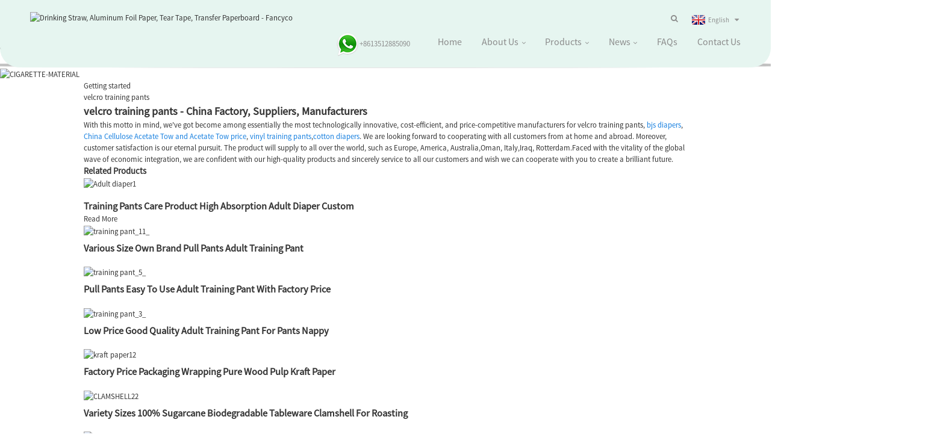

--- FILE ---
content_type: text/html
request_url: https://www.fancyco.com/tag/velcro-training-pants/
body_size: 10863
content:
<!DOCTYPE html>
<html dir="ltr" lang="en">
<head>
<!-- begin XHL code-->
<script>
if(!window._XHL){
 (function (x, h, l, j, s) {
  x[j] = x[j] || function () {
  (x[j].a = x[j].a || []).push(arguments)
 };
  s = h.createElement(l);
  z = h.getElementsByTagName(l)[0];
  s.async = true;
  s.charset = 'UTF-8';
  s.src = 'https://lib.leadscloud.com/xhltrackingwithchat.js';
  z.parentNode.insertBefore(s, z);
 })(window, document, 'script', '_XHL');
 _XHL("entID", 11154)
}
</script>
<!--end XHL code-->

<title>velcro training pants</title>
<meta http-equiv="Content-Type" content="text/html; charset=UTF-8" />
<meta name="viewport" content="width=device-width,initial-scale=1,minimum-scale=1,maximum-scale=1,user-scalable=no">
<link rel="apple-touch-icon-precomposed" href="">
<meta name="format-detection" content="telephone=no">
<meta name="apple-mobile-web-app-capable" content="yes">
<meta name="apple-mobile-web-app-status-bar-style" content="black">
<link href="https://www.fancyco.com/wp-content/themes/theme156/main.css" rel="stylesheet">
<link href="https://www.fancyco.com/wp-content/themes/theme156/style.css" rel="stylesheet">
<script src="https://www.fancyco.com/wp-content/themes/theme156/js/jquery.min.js"></script> 
<script type="text/javascript" src="https://www.fancyco.com/wp-content/themes/theme156/js/validform.min.js"></script>
<script type='text/javascript' src='https://www.fancyco.com/wp-content/themes/theme156/js/jquery.themepunch.tools.min.js'></script>
<script src="https://www.fancyco.com/wp-content/themes/theme156/js/common.js"></script>
<script src="https://www.fancyco.com/wp-content/themes/theme156/js/wow.js"></script>
<script type="text/javascript" src="https://www.fancyco.com/wp-content/themes/theme156/js/bottom_service.js"></script>
<script src="https://www.fancyco.com/wp-content/themes/theme156/js/owl.carousel.js"></script>
<script type="text/javascript" src="https://www.fancyco.com/wp-content/themes/theme156/js/jquery.flexslider-min.js"></script>
<script type="text/javascript" src="https://www.fancyco.com/wp-content/themes/theme156/js/jquery.fancybox-1.3.4.js"></script>
<script type="text/javascript" src="https://www.fancyco.com/wp-content/themes/theme156/js/cloud-zoom.1.0.3.js"></script>
<script src="https://www.fancyco.com/wp-content/themes/theme156/js/jquery.cookie.js"></script>
 <!--<script type='text/javascript' src='https://www.fancyco.com/wp-content/themes/theme156/js/jquery.mousewheel.min.js'></script> -->

<!--[if lt IE 9]>
<script src="https://www.fancyco.com/wp-content/themes/theme156/js/html5.js"></script>
<![endif]-->
<link type="text/css" rel="stylesheet" href="https://www.fancyco.com/admin/custom_service_3/custom_service_off.css" />
<link type="text/css" rel="stylesheet" href="https://www.fancyco.com/admin/custom_service_3/bottom_service.css" />
<link rel="shortcut icon" href="" />
<link rel="stylesheet" type="text/css" media="screen" href="https://www.fancyco.com/wp-content/plugins/down-as-pdf/hacklog-down-as-pdf.css" />
<meta name="description" content="velcro training pants Manufacturers, Factory, Suppliers From China, We warmly welcome you to build cooperation and generate a brilliant long term together with us." />
<!-- Google Tag Manager -->
<script>(function(w,d,s,l,i){w[l]=w[l]||[];w[l].push({'gtm.start':
new Date().getTime(),event:'gtm.js'});var f=d.getElementsByTagName(s)[0],
j=d.createElement(s),dl=l!='dataLayer'?'&l='+l:'';j.async=true;j.src=
'https://www.googletagmanager.com/gtm.js?id='+i+dl;f.parentNode.insertBefore(j,f);
})(window,document,'script','dataLayer','GTM-PF78F4N');</script>
<!-- End Google Tag Manager -->


</head>
<!-- Global site tag (gtag.js) - Google Analytics -->
<script async src="https://www.googletagmanager.com/gtag/js?id=UA-155985732-29"></script>
<script>
  window.dataLayer = window.dataLayer || [];
  function gtag(){dataLayer.push(arguments);}
  gtag('js', new Date());

  gtag('config', 'UA-155985732-29');
  gtag('config', 'AW-355358063');
</script>
<body>
     <script>
        window.okkiConfigs = window.okkiConfigs || [];
        function okkiAdd() { okkiConfigs.push(arguments); };
        okkiAdd("analytics", { siteId: "3547-13184", gId: "UA-276658764-46" });
      </script>
      <script async src="//tfile.xiaoman.cn/okki/analyze.js?id=3547-13184-UA-276658764-46"></script>
<header class="head-wrapper">
        <div class="tasking"></div>
        <div class="layout head-layout">
            <div class="logo">
                <span class="logo-img"><a href="https://www.fancyco.com/"><img src="//cdn.goodao.net/fancyco/f51772fa.png" alt="Drinking Straw, Aluminum Foil Paper, Tear Tape, Transfer Paperboard - Fancyco"></a></span>

            </div>

            <div class="topr">
                <div class="head-search">
                    <div class="head-search-form">
                        <form  action="https://www.fancyco.com/index.php" method="get">
                    <input class="search-ipt" type="text" placeholder="search" name="s" id="s" />
                    <input type="hidden" name="cat" value="490"/>
                    <input class="search-btn" type="submit" id="searchsubmit" value="&#xf002;" />
                  </form>
                    </div>
                    <span class="search-toggle"></span>
                </div>
                 <script type="text/javascript">
function changeuRL(link){
	var curUrl=document.location.href; 
 	var oldUrl='https://www.fancyco.com/';
 	var lgArr=['fr/','de/','pt/','es/','ru/','ko/','ar/','ga/','ja/','el/','tr/','it/','da/','ro/','id/','cs/','af/','sv/','pl/','eu/','ca/','eo/','hi/','lo/','sq/','am/','hy/','az/','be/','bn/','bs/','bg/','ceb/','ny/','co/','hr/','nl/','et/','tl/','fi/','fy/','gl/','ka/','gu/','ht/','ha/','haw/','iw/','hmn/','hu/','is/','ig/','jw/','kn/','kk/','km/','ku/','ky/','la/','lv/','lt/','lb/','mk/','mg/','ms/','ml/','mt/','mi/','mr/','mn/','my/','ne/','no/','ps/','fa/','pa/','sr/','st/','si/','sk/','sl/','so/','sm/','gd/','sn/','sd/','su/','sw/','tg/','ta/','te/','th/','uk/','ur/','uz/','vi/','cy/','xh/','yi/','yo/','zu/','zh-CN/','zh-TW/']; 


	$.each(lgArr,function(i,lenItem){  
		var lgUrl=oldUrl.toString()+lenItem;
		if(curUrl.indexOf(lgUrl)!=-1){
			link.each(function(i){
				if(!$(this).parents().hasClass('language-flag')){
					var iLink;
					if($(this).prop('href')){
						iLink=$(this).prop('href');
					}
					if(String(iLink).indexOf(oldUrl)!=-1 &&  String(iLink).indexOf(lgUrl)==-1 && curUrl.indexOf(lgUrl)!=-1){
						var newLink=iLink.replace(oldUrl,lgUrl);
						$(this).attr('href',newLink);
					}
				}
			})
		}
	}); 
}
$(function(){
	changeuRL($('a'));
})
</script>
<link href="https://www.fancyco.com/admin/language/language.css" rel="stylesheet">
<script src="https://www.fancyco.com/admin/language/language.js"></script>
<div class="change-language ensemble">
  <div class="change-language-info">
    <div class="change-language-title medium-title">
       <div class="language-flag language-flag-en"><a href="https://www.fancyco.com"><b class="country-flag"></b><span>English</span> </a></div>
       <b class="language-icon"></b> 
    </div>
	<div class="change-language-cont sub-content">
        <div class="empty"></div>
    </div>
  </div>
</div> 
                <nav class="nav-bar">
                    <div class="nav-wrap">

                        <ul class="gm-sep nav">

<li style="margin-right: 30px;"><img src="/uploads/f4b186791.png">+8613512885090</li>
        <li><a href="https://www.fancyco.com/" class='menu-image-title-after'><em>Home</em></a></li>
<li><a href="https://www.fancyco.com/about-us/" class='menu-image-title-after'><em>About Us</em></a>
<ul class="sub-menu">
	<li><a href="https://www.fancyco.com/factory-tour/" class='menu-image-title-after'><em>Factory Tour</em></a></li>
	<li><a href="https://www.fancyco.com/market-data/" class='menu-image-title-after'><em>Market Data</em></a></li>
	<li><a href="https://www.fancyco.com/timeline/" class='menu-image-title-after'><em>Timeline</em></a></li>
	<li><a href="https://www.fancyco.com/certificate/" class='menu-image-title-after'><em>Certificate</em></a></li>
	<li><a href="https://www.fancyco.com/equipment-qc/" class='menu-image-title-after'><em>Equipment &#038; QC</em></a></li>
</ul>
</li>
<li><a title="products-subitem" href="https://www.fancyco.com/products/" class='menu-image-title-after'><em>Products</em></a>
<ul class="sub-menu">
	<li><a href="https://www.fancyco.com/products/tobacco-wrapping-materials/" class='menu-image-title-after'><em>Tobacco wrapping materials</em></a></li>
	<li><a href="https://www.fancyco.com/products/drinking-straw-and-cutlery/" class='menu-image-title-after'><em>Drinking straw and cutlery</em></a></li>
	<li><a href="https://www.fancyco.com/products/printing-and-packing-material/" class='menu-image-title-after'><em>Printing and packing material</em></a></li>
	<li><a href="https://www.fancyco.com/products/new-energy-storage-battery-matterials-and-component/" class='menu-image-title-after'><em>Storage battery matterials and component</em></a>
	<ul class="sub-menu">
		<li><a href="https://www.fancyco.com/products/new-energy-storage-battery-matterials-and-component/agm-separator/" class='menu-image-title-after'><em>AGM Separator</em></a></li>
		<li><a href="https://www.fancyco.com/products/new-energy-storage-battery-matterials-and-component/micro-glass-fiber/" class='menu-image-title-after'><em>Micro Glass Fiber</em></a></li>
		<li><a href="https://www.fancyco.com/products/new-energy-storage-battery-matterials-and-component/pasting-paper/" class='menu-image-title-after'><em>Pasting Paper</em></a></li>
		<li><a href="https://www.fancyco.com/products/new-energy-storage-battery-matterials-and-component/pe-seperator/" class='menu-image-title-after'><em>PE Seperator</em></a></li>
	</ul>
</li>
	<li><a href="https://www.fancyco.com/products/hygiene-and-sanitary-products/" class='menu-image-title-after'><em>Hygiene and Sanitary Products</em></a>
	<ul class="sub-menu">
		<li><a href="https://www.fancyco.com/products/hygiene-and-sanitary-products/adult-training-pant/" class='menu-image-title-after'><em>Adult Training Pant</em></a></li>
		<li><a href="https://www.fancyco.com/products/hygiene-and-sanitary-products/baby-training-pant/" class='menu-image-title-after'><em>Baby Training Pant</em></a></li>
		<li><a href="https://www.fancyco.com/products/hygiene-and-sanitary-products/baby-diaper/" class='menu-image-title-after'><em>Baby Diaper</em></a></li>
	</ul>
</li>
	<li><a href="https://www.fancyco.com/products/tableware-products/" class='menu-image-title-after'><em>Biodegradable tableware</em></a></li>
</ul>
</li>
<li><a href="/news" class='menu-image-title-after'><em>News</em></a>
<ul class="sub-menu">
	<li><a href="/news_catalog/product-news/" class='menu-image-title-after'><em>Product news</em></a></li>
	<li><a href="/news_catalog/business-news/" class='menu-image-title-after'><em>Business news</em></a></li>
	<li><a href="https://www.fancyco.com/news_catalog/industry-news/" class='menu-image-title-after'><em>Industry news</em></a></li>
	<li><a href="https://www.fancyco.com/news_catalog/company-news/" class='menu-image-title-after'><em>Company news</em></a></li>
</ul>
</li>
<li><a href="https://www.fancyco.com/faqs/" class='menu-image-title-after'><em>FAQs</em></a></li>
<li><a href="https://www.fancyco.com/contact-us/" class='menu-image-title-after'><em>Contact Us</em></a></li>
      </ul>
                    </div>
                </nav>
            </div>
        </div>
        
    </header>
    <section>

        <a href="/products/tobacco-wrapping-materials/">
            <img width="100%" height="auto" src="//cdn.goodao.net/fancyco/29302bb2.jpg" alt="CIGARETTE-MATERIAL">
        </a>
    </section>



    <section class="global_page">
        <section class="layout">
            <ul class="global_path_nav">
                <li><a>Getting started</a></li>
                <li><a>velcro training pants</a></li>
            </ul>
            <section class="global_section global_section01">
                <h1 class="global_title">velcro training pants - China Factory, Suppliers, Manufacturers</h1>
                <p>With this motto in mind, we've got become among essentially the most technologically innovative, cost-efficient, and price-competitive manufacturers for velcro training pants, <a style="color:#167fdf" href="https://www.fancyco.com/tag/bjs-diapers/" title="bjs diapers">bjs diapers</a>, <a style="color:#167fdf" href="https://www.fancyco.com/tag/china-cellulose-acetate-tow-and-acetate-tow-price/" title="China Cellulose Acetate Tow and Acetate Tow price">China Cellulose Acetate Tow and Acetate Tow price</a>, <a style="color:#167fdf" href="https://www.fancyco.com/tag/vinyl-training-pants/" title="vinyl training pants">vinyl training pants</a>,<a style="color:#167fdf" href="https://www.fancyco.com/tag/cotton-diapers/" title="cotton diapers">cotton diapers</a>. We are looking forward to cooperating with all customers from at home and abroad. Moreover, customer satisfaction is our eternal pursuit.  The product will supply to all over the world, such as Europe, America, Australia,Oman, Italy,Iraq, Rotterdam.Faced with the vitality of the global wave of economic integration, we are confident with our high-quality products and sincerely service to all our customers and wish we can cooperate with you to create a brilliant future. </p>
            </section>
            <section class="global_section global_section02">
                <h3 class="global_title">Related Products</h3>
                <div class="global_top_products flex_wrap">
                    <div class="global_leftpd global_product phref">
                                                <figure><a href="https://www.fancyco.com/training-pants-care-product-high-absorption-adult-diaper-custom.html" title="Training Pants Care Product High Absorption Adult Diaper Custom "><div class="img"><img src="//cdn.goodao.net/fancyco/Adult-diaper11.jpg" alt="Adult diaper1"><a class="fancybox pd_icon" href="//cdn.goodao.net/fancyco/Adult-diaper11.jpg" data-fancybox-group="gallery" title="Adult diaper1"></a></div></a><figcaption><h2 style="margin-top: 15px;"><a href="https://www.fancyco.com/training-pants-care-product-high-absorption-adult-diaper-custom.html" title="Training Pants Care Product High Absorption Adult Diaper Custom ">Training Pants Care Product High Absorption Adult Diaper Custom </a></h2><a href="https://www.fancyco.com/training-pants-care-product-high-absorption-adult-diaper-custom.html" title="Training Pants Care Product High Absorption Adult Diaper Custom " class="global_toppd_btn">Read More</a></figcaption></figure>
                    </div>
                    <div class="global_rightpd flex_wrap">
                                                    <div class="global_product">
                                <figure>
                                    <div class="img">
                                        <a href="https://www.fancyco.com/various-size-own-brand-pull-pants-adult-training-pant.html" title="Various Size Own Brand Pull Pants Adult Training Pant"><img src="//cdn.goodao.net/fancyco/training-pant_11_2.png" alt="training pant_11_"><a class="fancybox pd_icon" href="//cdn.goodao.net/fancyco/training-pant_11_2.png" data-fancybox-group="gallery" title="training pant_11_" data-fancybox-group="gallery"></a></a></div>
                                    <figcaption>
                                        <h2 style="margin-top: 8px;height:40px!important;line-height:20px!important;overflow:hidden"><a style=""  href="https://www.fancyco.com/various-size-own-brand-pull-pants-adult-training-pant.html" title="Various Size Own Brand Pull Pants Adult Training Pant">Various Size Own Brand Pull Pants Adult Training Pant</a></h2>
                                    </figcaption>
                                </figure>

                            </div>

                                                    <div class="global_product">
                                <figure>
                                    <div class="img">
                                        <a href="https://www.fancyco.com/pull-pants-easy-to-use-adult-training-pant-with-factory-price.html" title="Pull Pants Easy To Use Adult Training Pant With Factory Price"><img src="//cdn.goodao.net/fancyco/training-pant_5_3.jpg" alt="training pant_5_"><a class="fancybox pd_icon" href="//cdn.goodao.net/fancyco/training-pant_5_3.jpg" data-fancybox-group="gallery" title="training pant_5_" data-fancybox-group="gallery"></a></a></div>
                                    <figcaption>
                                        <h2 style="margin-top: 8px;height:40px!important;line-height:20px!important;overflow:hidden"><a style=""  href="https://www.fancyco.com/pull-pants-easy-to-use-adult-training-pant-with-factory-price.html" title="Pull Pants Easy To Use Adult Training Pant With Factory Price">Pull Pants Easy To Use Adult Training Pant With Factory Price</a></h2>
                                    </figcaption>
                                </figure>

                            </div>

                                                    <div class="global_product">
                                <figure>
                                    <div class="img">
                                        <a href="https://www.fancyco.com/low-price-good-quality-adult-training-pant-for-pants-nappy.html" title="Low Price Good Quality Adult Training Pant For Pants Nappy"><img src="//cdn.goodao.net/fancyco/training-pant_3_.jpg" alt="training pant_3_"><a class="fancybox pd_icon" href="//cdn.goodao.net/fancyco/training-pant_3_.jpg" data-fancybox-group="gallery" title="training pant_3_" data-fancybox-group="gallery"></a></a></div>
                                    <figcaption>
                                        <h2 style="margin-top: 8px;height:40px!important;line-height:20px!important;overflow:hidden"><a style=""  href="https://www.fancyco.com/low-price-good-quality-adult-training-pant-for-pants-nappy.html" title="Low Price Good Quality Adult Training Pant For Pants Nappy">Low Price Good Quality Adult Training Pant For Pants Nappy</a></h2>
                                    </figcaption>
                                </figure>

                            </div>

                                                    <div class="global_product">
                                <figure>
                                    <div class="img">
                                        <a href="https://www.fancyco.com/factory-price-packaging-wrapping-pure-wood-pulp-kraft-paper.html" title="Factory Price Packaging Wrapping Pure Wood Pulp Kraft Paper "><img src="//cdn.goodao.net/fancyco/kraft-paper128.png" alt="kraft paper12"><a class="fancybox pd_icon" href="//cdn.goodao.net/fancyco/kraft-paper128.png" data-fancybox-group="gallery" title="kraft paper12" data-fancybox-group="gallery"></a></a></div>
                                    <figcaption>
                                        <h2 style="margin-top: 8px;height:40px!important;line-height:20px!important;overflow:hidden"><a style=""  href="https://www.fancyco.com/factory-price-packaging-wrapping-pure-wood-pulp-kraft-paper.html" title="Factory Price Packaging Wrapping Pure Wood Pulp Kraft Paper ">Factory Price Packaging Wrapping Pure Wood Pulp Kraft Paper </a></h2>
                                    </figcaption>
                                </figure>

                            </div>

                                                    <div class="global_product">
                                <figure>
                                    <div class="img">
                                        <a href="https://www.fancyco.com/variety-sizes-100-sugarcane-biodegradable-tableware-clamshell-for-roasting.html" title="Variety Sizes 100% Sugarcane Biodegradable Tableware Clamshell For Roasting"><img src="//cdn.goodao.net/fancyco/CLAMSHELL227.jpg" alt="CLAMSHELL22"><a class="fancybox pd_icon" href="//cdn.goodao.net/fancyco/CLAMSHELL227.jpg" data-fancybox-group="gallery" title="CLAMSHELL22" data-fancybox-group="gallery"></a></a></div>
                                    <figcaption>
                                        <h2 style="margin-top: 8px;height:40px!important;line-height:20px!important;overflow:hidden"><a style=""  href="https://www.fancyco.com/variety-sizes-100-sugarcane-biodegradable-tableware-clamshell-for-roasting.html" title="Variety Sizes 100% Sugarcane Biodegradable Tableware Clamshell For Roasting">Variety Sizes 100% Sugarcane Biodegradable Tableware Clamshell For Roasting</a></h2>
                                    </figcaption>
                                </figure>

                            </div>

                                                    <div class="global_product">
                                <figure>
                                    <div class="img">
                                        <a href="https://www.fancyco.com/best-hygiene-products-bulk-price-sanitary-napkin-custom-for-woman-lady.html" title="Best Hygiene Products Bulk Price Sanitary Napkin Custom For Woman Lady"><img src="//cdn.goodao.net/fancyco/napkin_19_4.png" alt="napkin_19_"><a class="fancybox pd_icon" href="//cdn.goodao.net/fancyco/napkin_19_4.png" data-fancybox-group="gallery" title="napkin_19_" data-fancybox-group="gallery"></a></a></div>
                                    <figcaption>
                                        <h2 style="margin-top: 8px;height:40px!important;line-height:20px!important;overflow:hidden"><a style=""  href="https://www.fancyco.com/best-hygiene-products-bulk-price-sanitary-napkin-custom-for-woman-lady.html" title="Best Hygiene Products Bulk Price Sanitary Napkin Custom For Woman Lady">Best Hygiene Products Bulk Price Sanitary Napkin Custom For Woman Lady</a></h2>
                                    </figcaption>
                                </figure>

                            </div>

                        


                    </div>
                </div>
            </section>
                            <section class="global_section global_advertisement">

                    <a href="">
                        <img width="100%" height="auto" src="//cdn.goodao.net/fancyco/li-ion-battery-style.jpg" alt="li ion battery style">
                    </a>
                </section>
                        <section class="global_section global_sell_product">
                <h3 class="global_title">Top Selling Products</h3>
                <ul class="global_featuredpd flex_wrap">

                                            <li class="global_featureed_item">
                            <figure>
                                <div class="img">
                                    <a href="https://www.fancyco.com/hot-sales-food-packaging-container-biodegradable-tableware-plate-for-fast-food.html" title="Hot Sales Food Packaging Container Biodegradable Tableware Plate For Fast Food"><img src="//cdn.goodao.net/fancyco/PLATE26.jpg" alt="PLATE2"><a class="fancybox pd_icon" href="//cdn.goodao.net/fancyco/PLATE26.jpg" data-fancybox-group="gallery" title="PLATE2" data-fancybox-group="gallery"></a></a>
                                </div>
                                <figcaption>
                                    <h2 style="margin-top: 8px;height:40px!important;line-height:20px!important;overflow:hidden">
                                        <a style="height:40px!important;line-height:20px!important;overflow:hidden"  href="https://www.fancyco.com/hot-sales-food-packaging-container-biodegradable-tableware-plate-for-fast-food.html" title="Hot Sales Food Packaging Container Biodegradable Tableware Plate For Fast Food">Hot Sales Food Packaging Container Biodegradable Tableware Plate For Fast Food</a>
                                    </h2>
                                </figcaption>
                            </figure>

                        </li>

                                            <li class="global_featureed_item">
                            <figure>
                                <div class="img">
                                    <a href="https://www.fancyco.com/wholesale-supply-lowest-price-baby-training-pant-from-professional-manufacturer.html" title="Wholesale Supply Lowest Price Baby Training Pant From Professional Manufacturer"><img src="//cdn.goodao.net/fancyco/training-pant_111.png" alt="training pant_11"><a class="fancybox pd_icon" href="//cdn.goodao.net/fancyco/training-pant_111.png" data-fancybox-group="gallery" title="training pant_11" data-fancybox-group="gallery"></a></a>
                                </div>
                                <figcaption>
                                    <h2 style="margin-top: 8px;height:40px!important;line-height:20px!important;overflow:hidden">
                                        <a style="height:40px!important;line-height:20px!important;overflow:hidden"  href="https://www.fancyco.com/wholesale-supply-lowest-price-baby-training-pant-from-professional-manufacturer.html" title="Wholesale Supply Lowest Price Baby Training Pant From Professional Manufacturer">Wholesale Supply Lowest Price Baby Training Pant From Professional Manufacturer</a>
                                    </h2>
                                </figcaption>
                            </figure>

                        </li>

                                            <li class="global_featureed_item">
                            <figure>
                                <div class="img">
                                    <a href="https://www.fancyco.com/hot-sale-extra-absorption-adult-diaper-custom-with-different-sizes.html" title="Hot Sale Extra Absorption Adult Diaper Custom With Different Sizes"><img src="//cdn.goodao.net/fancyco/Adult-diaper77.png" alt="Adult diaper77"><a class="fancybox pd_icon" href="//cdn.goodao.net/fancyco/Adult-diaper77.png" data-fancybox-group="gallery" title="Adult diaper77" data-fancybox-group="gallery"></a></a>
                                </div>
                                <figcaption>
                                    <h2 style="margin-top: 8px;height:40px!important;line-height:20px!important;overflow:hidden">
                                        <a style="height:40px!important;line-height:20px!important;overflow:hidden"  href="https://www.fancyco.com/hot-sale-extra-absorption-adult-diaper-custom-with-different-sizes.html" title="Hot Sale Extra Absorption Adult Diaper Custom With Different Sizes">Hot Sale Extra Absorption Adult Diaper Custom With Different Sizes</a>
                                    </h2>
                                </figcaption>
                            </figure>

                        </li>

                                            <li class="global_featureed_item">
                            <figure>
                                <div class="img">
                                    <a href="https://www.fancyco.com/white-2020-newest-pollution-free-high-quality-a4-copy-paper.html" title="White 2020 Newest Pollution-free High Quality A4 Copy Paper "><img src="//cdn.goodao.net/fancyco/5e9039c5f63a83d488eabb1eea4e212_副本_副本.jpg" alt="5e9039c5f63a83d488eabb1eea4e212_副本_副本"><a class="fancybox pd_icon" href="//cdn.goodao.net/fancyco/5e9039c5f63a83d488eabb1eea4e212_副本_副本.jpg" data-fancybox-group="gallery" title="5e9039c5f63a83d488eabb1eea4e212_副本_副本" data-fancybox-group="gallery"></a></a>
                                </div>
                                <figcaption>
                                    <h2 style="margin-top: 8px;height:40px!important;line-height:20px!important;overflow:hidden">
                                        <a style="height:40px!important;line-height:20px!important;overflow:hidden"  href="https://www.fancyco.com/white-2020-newest-pollution-free-high-quality-a4-copy-paper.html" title="White 2020 Newest Pollution-free High Quality A4 Copy Paper ">White 2020 Newest Pollution-free High Quality A4 Copy Paper </a>
                                    </h2>
                                </figcaption>
                            </figure>

                        </li>

                                            <li class="global_featureed_item">
                            <figure>
                                <div class="img">
                                    <a href="https://www.fancyco.com/bulk-price-easy-to-use-beyond-top-quality-adult-training-pant.html" title="Bulk Price Easy to Use Beyond Top Quality Adult Training Pant "><img src="//cdn.goodao.net/fancyco/training-pant_5_4.jpg" alt="training pant_5_"><a class="fancybox pd_icon" href="//cdn.goodao.net/fancyco/training-pant_5_4.jpg" data-fancybox-group="gallery" title="training pant_5_" data-fancybox-group="gallery"></a></a>
                                </div>
                                <figcaption>
                                    <h2 style="margin-top: 8px;height:40px!important;line-height:20px!important;overflow:hidden">
                                        <a style="height:40px!important;line-height:20px!important;overflow:hidden"  href="https://www.fancyco.com/bulk-price-easy-to-use-beyond-top-quality-adult-training-pant.html" title="Bulk Price Easy to Use Beyond Top Quality Adult Training Pant ">Bulk Price Easy to Use Beyond Top Quality Adult Training Pant </a>
                                    </h2>
                                </figcaption>
                            </figure>

                        </li>

                                            <li class="global_featureed_item">
                            <figure>
                                <div class="img">
                                    <a href="https://www.fancyco.com/factory-cheap-price-good-quality-baby-diaper-custom-with-hug-elastic-waistband.html" title="Factory Cheap Price Good Quality Baby Diaper Custom With Hug Elastic Waistband"><img src="//cdn.goodao.net/fancyco/Baby-diaper_47_.jpg" alt="Baby diaper_47_"><a class="fancybox pd_icon" href="//cdn.goodao.net/fancyco/Baby-diaper_47_.jpg" data-fancybox-group="gallery" title="Baby diaper_47_" data-fancybox-group="gallery"></a></a>
                                </div>
                                <figcaption>
                                    <h2 style="margin-top: 8px;height:40px!important;line-height:20px!important;overflow:hidden">
                                        <a style="height:40px!important;line-height:20px!important;overflow:hidden"  href="https://www.fancyco.com/factory-cheap-price-good-quality-baby-diaper-custom-with-hug-elastic-waistband.html" title="Factory Cheap Price Good Quality Baby Diaper Custom With Hug Elastic Waistband">Factory Cheap Price Good Quality Baby Diaper Custom With Hug Elastic Waistband</a>
                                    </h2>
                                </figcaption>
                            </figure>

                        </li>

                                            <li class="global_featureed_item">
                            <figure>
                                <div class="img">
                                    <a href="https://www.fancyco.com/hot-sale-nice-price-plug-wrapping-paper-for-tobacco.html" title="Hot Sale Nice Price Plug Wrapping Paper For Tobacco"><img src="//cdn.goodao.net/fancyco/cigarette-paper_41.png" alt="cigarette paper_4"><a class="fancybox pd_icon" href="//cdn.goodao.net/fancyco/cigarette-paper_41.png" data-fancybox-group="gallery" title="cigarette paper_4" data-fancybox-group="gallery"></a></a>
                                </div>
                                <figcaption>
                                    <h2 style="margin-top: 8px;height:40px!important;line-height:20px!important;overflow:hidden">
                                        <a style="height:40px!important;line-height:20px!important;overflow:hidden"  href="https://www.fancyco.com/hot-sale-nice-price-plug-wrapping-paper-for-tobacco.html" title="Hot Sale Nice Price Plug Wrapping Paper For Tobacco">Hot Sale Nice Price Plug Wrapping Paper For Tobacco</a>
                                    </h2>
                                </figcaption>
                            </figure>

                        </li>

                                            <li class="global_featureed_item">
                            <figure>
                                <div class="img">
                                    <a href="https://www.fancyco.com/pure-wood-pulp-high-purity-high-quality-kraft-paper.html" title="Pure Wood Pulp High Purity High Quality Kraft Paper"><img src="//cdn.goodao.net/fancyco/kraft-paper_22_.png" alt="kraft paper_22_"><a class="fancybox pd_icon" href="//cdn.goodao.net/fancyco/kraft-paper_22_.png" data-fancybox-group="gallery" title="kraft paper_22_" data-fancybox-group="gallery"></a></a>
                                </div>
                                <figcaption>
                                    <h2 style="margin-top: 8px;height:40px!important;line-height:20px!important;overflow:hidden">
                                        <a style="height:40px!important;line-height:20px!important;overflow:hidden"  href="https://www.fancyco.com/pure-wood-pulp-high-purity-high-quality-kraft-paper.html" title="Pure Wood Pulp High Purity High Quality Kraft Paper">Pure Wood Pulp High Purity High Quality Kraft Paper</a>
                                    </h2>
                                </figcaption>
                            </figure>

                        </li>

                                            <li class="global_featureed_item">
                            <figure>
                                <div class="img">
                                    <a href="https://www.fancyco.com/factory-sale-disposable-various-sizes-non-pfas-tableware-clamshell.html" title="Factory Sale Disposable Various Sizes Non PFAS Tableware Clamshell "><img src="//cdn.goodao.net/fancyco/CLAMSHELL2211.jpg" alt="CLAMSHELL22"><a class="fancybox pd_icon" href="//cdn.goodao.net/fancyco/CLAMSHELL2211.jpg" data-fancybox-group="gallery" title="CLAMSHELL22" data-fancybox-group="gallery"></a></a>
                                </div>
                                <figcaption>
                                    <h2 style="margin-top: 8px;height:40px!important;line-height:20px!important;overflow:hidden">
                                        <a style="height:40px!important;line-height:20px!important;overflow:hidden"  href="https://www.fancyco.com/factory-sale-disposable-various-sizes-non-pfas-tableware-clamshell.html" title="Factory Sale Disposable Various Sizes Non PFAS Tableware Clamshell ">Factory Sale Disposable Various Sizes Non PFAS Tableware Clamshell </a>
                                    </h2>
                                </figcaption>
                            </figure>

                        </li>

                                            <li class="global_featureed_item">
                            <figure>
                                <div class="img">
                                    <a href="https://www.fancyco.com/100-recycled-striate-sharp-paper-straws-for-drinking.html" title="100% Recycled Striate Sharp Paper Straws For Drinking"><img src="//cdn.goodao.net/fancyco/2.271.png" alt="2.27"><a class="fancybox pd_icon" href="//cdn.goodao.net/fancyco/2.271.png" data-fancybox-group="gallery" title="2.27" data-fancybox-group="gallery"></a></a>
                                </div>
                                <figcaption>
                                    <h2 style="margin-top: 8px;height:40px!important;line-height:20px!important;overflow:hidden">
                                        <a style="height:40px!important;line-height:20px!important;overflow:hidden"  href="https://www.fancyco.com/100-recycled-striate-sharp-paper-straws-for-drinking.html" title="100% Recycled Striate Sharp Paper Straws For Drinking">100% Recycled Striate Sharp Paper Straws For Drinking</a>
                                    </h2>
                                </figcaption>
                            </figure>

                        </li>

                                            <li class="global_featureed_item">
                            <figure>
                                <div class="img">
                                    <a href="https://www.fancyco.com/plug-wraping-paper.html" title="plug wraping paper"><img src="//cdn.goodao.net/fancyco/a602f9aa.jpg" alt="plug wraping paper"><a class="fancybox pd_icon" href="//cdn.goodao.net/fancyco/a602f9aa.jpg" data-fancybox-group="gallery" title="plug wraping paper" data-fancybox-group="gallery"></a></a>
                                </div>
                                <figcaption>
                                    <h2 style="margin-top: 8px;height:40px!important;line-height:20px!important;overflow:hidden">
                                        <a style="height:40px!important;line-height:20px!important;overflow:hidden"  href="https://www.fancyco.com/plug-wraping-paper.html" title="plug wraping paper">plug wraping paper</a>
                                    </h2>
                                </figcaption>
                            </figure>

                        </li>

                                            <li class="global_featureed_item">
                            <figure>
                                <div class="img">
                                    <a href="https://www.fancyco.com/cheaper-price-good-quality-a4-paper-custom-for-everyday-printing.html" title="Cheaper Price Good Quality A4 Paper Custom For Everyday Printing"><img src="//cdn.goodao.net/fancyco/A4-paper_19_1.png" alt="A4 paper_19_"><a class="fancybox pd_icon" href="//cdn.goodao.net/fancyco/A4-paper_19_1.png" data-fancybox-group="gallery" title="A4 paper_19_" data-fancybox-group="gallery"></a></a>
                                </div>
                                <figcaption>
                                    <h2 style="margin-top: 8px;height:40px!important;line-height:20px!important;overflow:hidden">
                                        <a style="height:40px!important;line-height:20px!important;overflow:hidden"  href="https://www.fancyco.com/cheaper-price-good-quality-a4-paper-custom-for-everyday-printing.html" title="Cheaper Price Good Quality A4 Paper Custom For Everyday Printing">Cheaper Price Good Quality A4 Paper Custom For Everyday Printing</a>
                                    </h2>
                                </figcaption>
                            </figure>

                        </li>

                    

                </ul>
            </section>
            <style>

            </style>


                        <section class="global_section global_related_tab_container">
                <ul class="global_tabs">
                    
                                                                <li class="active"><i></i>Reviews</li>
                                    </ul>
                <div class="global_tab_container">
                    

                                                                <div class="global_rela_wrap global_relareview_wrap" style="display: block;overflow: hidden">


                            <ul class="global_related_items flex_wrap global_related_columus">
                                                                                                    <li class="global_related_item global_related_columu">
                                        <h4 class="related_title"><i class="fa_icontw"></i>
                                            <a title="">Elizabeth<span style='font-size:14px;font-weight:400;'> 2021.04.12 17:28:18</span></a><span class="re_star"><img src="//cdn.globalso.com/img/star01.png" alt="">
                                        <img src="//cdn.globalso.com/img/star01.png" alt="">
                                        <img src="//cdn.globalso.com/img/star01.png" alt="">
                                        <img src="//cdn.globalso.com/img/star01.png" alt="">
                                        <img src="//cdn.globalso.com/img/star01.png" alt=""></span>
                                        </h4>
                                        <div class="related_info"> We have worked with many companies, but this time is the best，detailed explanation, timely delivery and quality qualified, nice!</div>
                                    </li>
                                                                    <li class="global_related_item global_related_columu">
                                        <h4 class="related_title"><i class="fa_icontw"></i>
                                            <a title="">Lorraine<span style='font-size:14px;font-weight:400;'> 2021.03.27 05:47:00</span></a><span class="re_star"><img src="//cdn.globalso.com/img/star01.png" alt="">
                                        <img src="//cdn.globalso.com/img/star01.png" alt="">
                                        <img src="//cdn.globalso.com/img/star01.png" alt="">
                                        <img src="//cdn.globalso.com/img/star01.png" alt="">
                                        <img src="//cdn.globalso.com/img/star01.png" alt=""></span>
                                        </h4>
                                        <div class="related_info"> The customer service staff's answer is very meticulous, the most important is that the product quality is very good, and packaged carefully, shipped quickly!</div>
                                    </li>
                                                                    <li class="global_related_item global_related_columu">
                                        <h4 class="related_title"><i class="fa_icontw"></i>
                                            <a title="">Mignon<span style='font-size:14px;font-weight:400;'> 2020.06.20 06:01:03</span></a><span class="re_star"><img src="//cdn.globalso.com/img/star01.png" alt="">
                                        <img src="//cdn.globalso.com/img/star01.png" alt="">
                                        <img src="//cdn.globalso.com/img/star01.png" alt="">
                                        <img src="//cdn.globalso.com/img/star01.png" alt="">
                                        <img src="//cdn.globalso.com/img/star01.png" alt=""></span>
                                        </h4>
                                        <div class="related_info"> The enterprise has a strong capital and competitive power, product is sufficient, reliable, so we have no worries on cooperating with them.</div>
                                    </li>
                                                                    <li class="global_related_item global_related_columu">
                                        <h4 class="related_title"><i class="fa_icontw"></i>
                                            <a title="">Priscilla<span style='font-size:14px;font-weight:400;'> 2020.04.16 12:04:58</span></a><span class="re_star"><img src="//cdn.globalso.com/img/star01.png" alt="">
                                        <img src="//cdn.globalso.com/img/star01.png" alt="">
                                        <img src="//cdn.globalso.com/img/star01.png" alt="">
                                        <img src="//cdn.globalso.com/img/star01.png" alt="">
                                        <img src="//cdn.globalso.com/img/star01.png" alt=""></span>
                                        </h4>
                                        <div class="related_info"> The customer service staff is very patient and has a positive and progressive attitude to our interest, so that we can have a comprehensive understanding of the product and finally we reached an agreement, thanks!</div>
                                    </li>
                                                                    <li class="global_related_item global_related_columu">
                                        <h4 class="related_title"><i class="fa_icontw"></i>
                                            <a title="">Elsie<span style='font-size:14px;font-weight:400;'> 2020.01.30 08:17:21</span></a><span class="re_star"><img src="//cdn.globalso.com/img/star01.png" alt="">
                                        <img src="//cdn.globalso.com/img/star01.png" alt="">
                                        <img src="//cdn.globalso.com/img/star01.png" alt="">
                                        <img src="//cdn.globalso.com/img/star01.png" alt="">
                                        <img src="//cdn.globalso.com/img/star01.png" alt=""></span>
                                        </h4>
                                        <div class="related_info"> The goods are very perfect and the company sales manager is warmful, we  will come to this company to purchase next time.</div>
                                    </li>
                                                                    <li class="global_related_item global_related_columu">
                                        <h4 class="related_title"><i class="fa_icontw"></i>
                                            <a title="">Leona<span style='font-size:14px;font-weight:400;'> 2020.01.19 17:53:16</span></a><span class="re_star"><img src="//cdn.globalso.com/img/star01.png" alt="">
                                        <img src="//cdn.globalso.com/img/star01.png" alt="">
                                        <img src="//cdn.globalso.com/img/star01.png" alt="">
                                        <img src="//cdn.globalso.com/img/star01.png" alt="">
                                        <img src="//cdn.globalso.com/img/star01.png" alt=""></span>
                                        </h4>
                                        <div class="related_info"> Timely delivery, strict implementation of the contract provisions of the goods, encountered special circumstances, but also actively cooperate, a trustworthy company!</div>
                                    </li>
                                
                            </ul>
                        </div>
                                    </div>
            </section>

            <section class="global_section global_related_serach">
                <h3 class="global_title">related search</h3>

                <ul class="global_research">
                    <li><a href="https://www.fancyco.com/tag/custom-printed-wrapping-paper/" title="Custom Printed Wrapping Paper">Custom Printed Wrapping Paper</a></li>
                    <li><a href="https://www.fancyco.com/tag/gerber-training-pants-4t/" title="gerber training pants 4t">gerber training pants 4t</a></li>
                    <li><a href="https://www.fancyco.com/tag/newborn-swim-diapers/" title="newborn swim diapers">newborn swim diapers</a></li>
                    <li><a href="https://www.fancyco.com/tag/northshore-diapers/" title="northshore diapers">northshore diapers</a></li>
                    <li><a href="https://www.fancyco.com/tag/night-training-pants/" title="night training pants">night training pants</a></li>
                    <li><a href="https://www.fancyco.com/tag/training-pants-tumblr/" title="training pants tumblr">training pants tumblr</a></li>
                    <li><a href="https://www.fancyco.com/tag/diaper-sprayer/" title="diaper sprayer">diaper sprayer</a></li>
                    <li><a href="https://www.fancyco.com/tag/cloth-diaper-service/" title="cloth diaper service">cloth diaper service</a></li>
                    <li><a href="https://www.fancyco.com/tag/rite-aid-training-pants/" title="rite aid training pants">rite aid training pants</a></li>
                    <li><a href="https://www.fancyco.com/tag/used-cloth-diapers/" title="used cloth diapers">used cloth diapers</a></li>
                    <li><a href="https://www.fancyco.com/tag/absorbent-training-pants/" title="absorbent training pants">absorbent training pants</a></li>
                </ul>
            </section>
            <section class="global_section global_leave_message_container">
                <section class="global_message_wrap border_shadow">
                    <script type="text/javascript" src="//www.globalso.site/form.js"></script>
                </section>
            </section>
        </section>
    </section>

    <script src="//cdn.globalso.com/blog.js"></script>
    <link rel="stylesheet" type="text/css" href="//cdn.globalso.com/blog.css">

﻿<footer class="foot-wrapper">
        <section class="foot-items">
            <div class="foot-item foot-item-contact">
                <h2 class="foot-tit">Contact Us</h2>
                <div class="foot-cont">
                    <ul class="contact-list">
                        <li class="foot_addr">701,NO.8 BUILDING,BOJINWAN BEIYUAN,TAIERZHUANG ROAD,TIANJIN,CHINA</li>                         <li class="foot_email"><a href="javascript:" class="add_email12">fancyco@fancyco.com</a></li>                        <li class="foot_tel">+8613512885090</li>   
                    </ul>
                </div>
            </div>
            <div class="foot-item foot-item-follow">
                <h2 class="foot-tit">Follow Us</h2>
                <div class="foot-cont">
                    <ul class="social-list">
                        <li><a target="_blank" href=""><span class="sc-ico"><img src="//cdn.goodao.net/fancyco/412f39281.png" alt="sns01"></span></a></li>
<li><a target="_blank" href=""><span class="sc-ico"><img src="//cdn.goodao.net/fancyco/7189078c1.png" alt="sns02"></span></a></li>
<li><a target="_blank" href=""><span class="sc-ico"><img src="//cdn.goodao.net/fancyco/a3f91cf311.png" alt="a3f91cf31"></span></a></li>
                    </ul>
                </div>
            </div>
            <div class="foot-item foot-item-inquiry">
                <h2 class="foot-tit">Newsletter</h2>
                <div class="foot-cont">
    <div class="txt">For inquiries about our products or pricelist, please leave your email to us and we will be in touch within 24 hours.</div>
                    <div class="subscribe">
                     
                        <div class="button email inquiryfoot" onclick="showMsgPop();">Inquiry For Pricelist</div>
                    </div>
                </div>
            </div>
        </section>
        <section class="foot-bar">
            <div class="layout">
                <div class="copyright"><div class="transall"></div>© Copyright - 2010-2020 : All Rights Reserved.   <script type="text/javascript" src="//www.globalso.site/livechat.js"></script></div> 
            </div>
        </section>

    </footer>
   
              
                             
<aside class="scrollsidebar" id="scrollsidebar"> 
  <section class="side_content">
    <div class="side_list">
    	<header class="hd"><img src="https://www.fancyco.com/admin/custom_service/title_pic.png" alt="Online Inuiry"/></header>
        <div class="cont">
		<li><a class="email" href="javascript:" onclick="showMsgPop();">Send Email</a></li>

		<li class="ww"><a style="display:inline-block;font-weight:bold;text-align:center;text-decoration:none;" title="Hi, how can I help you?" href="https://amos.alicdn.com/msg.aw?v=2&amp;uid=cn200916033&amp;site=enaliint&amp;s=24&amp;charset=UTF-8" target="_blank" data-uid="cnfancyco"><img style="border:none;vertical-align:middle;margin-right:5px;" src="https://amos.alicdn.com/online.aw?v=2&amp;uid=cn200916033&amp;site=enaliint&amp;s=21&amp;charset=UTF-8" alt="Hi, how can I help you?"><span style="font-weight:bold;">william</span></a></li>

        <li> <span style="margin-left:4%"><img src="https://www.fancyco.com/uploads/whatsapp.png"></span><a style="margin-top: -29%" target="_blank" class="whatsapp" href="https://api.whatsapp.com/send?phone=8613512885090">8613512885090</a></li>
	     </div>
		 <div class="t-code"><img src="/uploads/221.png"/><br/><center>Wechat Number</center></div>
            
        <div class="side_title"><a  class="close_btn"><span>x</span></a></div>
    </div>
  </section>
  <div class="show_btn"></div>
</aside>            
<section class="inquiry-pop-bd">
           <section class="inquiry-pop">
                <i class="ico-close-pop" onClick="hideMsgPop();"></i>
 <script type="text/javascript" src="//www.globalso.site/form.js"></script>
           </section>
</section>
<script type="text/javascript" src="https://www.fancyco.com/admin/custom_service_3/custom_service.js"></script>
            <script type="text/javascript"> 
            $(function() { 
                $("#scrollsidebar").fix({
                    float : 'right',
                    durationTime : 400 
          });
   $('input[name=refer]').val(window.location.href);

            });
            </script>
 
<style>
.mo_whatsapp{ display:block;}
.pc_whatsapp{ display:none}
</style>


<div id="mo_whatsapp">
<a target="_blank" class="whatsapp_1" href="whatsapp://send?phone=8613512885090
">
                  <div class="whatsapp_1 whatsapp whatsapp-bottom left" style="background-color: #25d366;">
                        <span class="whatsapp_1"  style="background-color: #25d366" >
                            <i class="whatsapp_1 whatsapp-icon" style="padding-right:0px!important;"></i>
                            WhatsApp Online Chat ! </span>
                    </div>
</a>
</div>
<script>
function pcWhatsapp(){
document.getElementById("mo_whatsapp").setAttribute("class", "pc_whatsapp")
}
function moWhatsapp(){
document.getElementById("mo_whatsapp").setAttribute("class", "mo_whatsapp")
}
if( /Android|webOS|iPhone|iPad|iPod|BlackBerry|IEMobile|Opera Mini/i.test(navigator.userAgent) ) {
  moWhatsapp()
   }else{
		pcWhatsapp()
	}
</script>
<link rel="stylesheet" id="whatsappchat-css"  href="//www.globalso.top/whatsappchat/id_whatsappchat.css" type="text/css" media="all" />

<link rel='stylesheet' id='font-awesome-css'  href='https://cdn.goodao.net/font-awesome/font-awesome.min.css?ver=3.6.1' type='text/css' media='all' />
<link rel='stylesheet' id='cf7ic_style-css'  href='https://www.fancyco.com/wp-content/plugins/contact-form-7-image-captcha/style.css?ver=1.0.0' type='text/css' media='all' />
<link rel='stylesheet' id='contact-form-7-css'  href='https://www.fancyco.com/wp-content/plugins/contact-form-7/includes/css/styles.css?ver=3.4.1' type='text/css' media='all' />
<link rel='stylesheet' id='menu-image-css'  href='https://www.fancyco.com/wp-content/plugins/menu-image/menu-image.css?ver=1.1' type='text/css' media='all' />
<link rel='stylesheet' id='videojs-css'  href='https://www.fancyco.com/wp-content/plugins/videojs-html5-player/videojs/video-js.css?ver=3.6.1' type='text/css' media='all' />
<link rel='stylesheet' id='videojs-style-css'  href='https://www.fancyco.com/wp-content/plugins/videojs-html5-player/videojs-html5-player.css?ver=3.6.1' type='text/css' media='all' />
<script type='text/javascript' src='https://www.fancyco.com/wp-includes/js/jquery/jquery.js?ver=1.10.2'></script>
<script type='text/javascript' src='https://www.fancyco.com/wp-includes/js/jquery/jquery-migrate.min.js?ver=1.2.1'></script>
<script type='text/javascript' src='https://www.fancyco.com/wp-content/plugins/contact-form-7/includes/js/jquery.form.min.js?ver=3.32.0-2013.04.03'></script>
<script type='text/javascript'>
/* <![CDATA[ */
var _wpcf7 = {"loaderUrl":"https:\/\/www.fancyco.com\/wp-content\/plugins\/contact-form-7\/images\/ajax-loader.gif","sending":"Sending ..."};
/* ]]> */
</script>
<script type='text/javascript' src='https://www.fancyco.com/wp-content/plugins/contact-form-7/includes/js/scripts.js?ver=3.4.1'></script>
<script type='text/javascript' src='https://www.fancyco.com/wp-content/plugins/videojs-html5-player/videojs/video.js?ver=3.6.1'></script>
<script type="text/javascript" src="//cdn.goodao.net/globalso.js"></script>

<script src="https://io.hagro.com/ipcompany/215892-aigro-www.fancyco.com.js" ></script >
<script src="https://www.fancyco.com/wp-content/plugins/easyiit_stats/js/stats_init.js"></script>


<!-- Google Tag Manager (noscript) -->
<noscript><iframe src="https://www.googletagmanager.com/ns.html?id=GTM-PF78F4N"
height="0" width="0" style="display:none;visibility:hidden"></iframe></noscript>
<!-- End Google Tag Manager (noscript) -->

</body>
</html><!-- Globalso Cache file was created in 4.9436960220337 seconds, on 24-04-24 9:42:14 -->

--- FILE ---
content_type: text/css
request_url: https://www.fancyco.com/wp-content/themes/theme156/style.css
body_size: 14672
content:
@charset "utf-8";



/*--------------------------reset main.css---------------------------*/

/* font color */
body, html, input, button, textarea,a{color:#333;}
a:hover{color:#feb010;}
a{
    -webkit-transition: all .3s ease;
    -o-transition: all .3s ease;
    transition: all .3s ease;
}
body{
    font-size: .14rem;
}


/* font family */
.side-tit-bar .side-tit{
    font-family: 'SourceSansProBold';
}

html,body{
    font-family: 'SourceSansProRegular';
}


/* clear floating */
.gd-layer:after,
.gd-row:after,
.head-r:after,
.nav-wrap:after,
.nav-bar .nav:after,
.company-synopses ul:after,
.items-content:after,
.items_list ul:after,
.owl-stage:after,
.new-item:after,
.blog-news-list:after,
.news-item:after,
.banner-list:after,
.head-contact:after,
.partner-list:after,
.about-img-list ul:after,
.partner-list ul:after,
.foot-items:after,
.layer-body:after{
    content: '';
    display: block;
    height: 0;
    clear: both;
    visibility: hidden;
}
.gd-layer,
.gd-row,
.head-r,
.nav-wrap,
.nav-bar .nav,
.company-synopses ul,
.items-content,
.items_list ul,
.owl-stage,
.new-item,
.blog-news-list,
.news-item,
.banner-list,
.head-contact,
.partner-list,
.about-img-list ul,
.partner-list ul,
.foot-items,
.layer-body{
    *zoom:1;
}

/* layout */
.layout,
.nav-bar .nav-wrap,
.path-bar .path-nav{
    width: auto;
    max-width: 1030px;
}
.disabled{
    display: none;
}


/* inquiry-pop */
.inquiry-pop-bd{
    width: 100%!important;
    height: 100%!important;
}


/* service bug */
.side_content,
.show_btn{
    position: absolute;
    right: 0;
    top: 0;
}


/* inquiry pop */
html .inquiry-pop-bd .inquiry-pop{
    border: 4px solid #fff;
    box-shadow: none;
}
html .inquiry-pop-bd .inquiry-pop .ico-close-pop{
    width: 40px;
    height: 40px;
    line-height: 40px;
    text-align: center;
    background: #000;
    border-radius: 50%;
    right: -20px;
    top: -20px;
    background-color: #fff;
    box-shadow: 0 0 .05rem rgba(0,0,0,.3);
    color: #000;
}
html .inquiry-pop-bd .inquiry-pop .ico-close-pop:before{
    font-family: 'fontawesome';
    content: '\f00d';
    font-size: .16rem;
}
html .inquiry-pop-bd .inquiry-pop .ico-close-pop:hover{
    background-color: #feb010;
    color: #fff;
}
.inquiry-pop .inquiry-form .form-btn-wrapx .form-btn-submitx{
    background: #444;
    color: #fff;
    border: 0;
    border-radius: .1rem;
    text-shadow: none;
}
.inquiry-form .form-btn-wrapx .form-btn-submitx:hover{
    background: #feb010;
}


/* owl carousel */
.owl-carousel .owl-controls{
    height: auto;
}
.owl-carousel .owl-controls .owl-nav .owl-prev,
.owl-carousel .owl-controls .owl-nav .owl-next{
    margin: 0 .1rem 0 0;
    display: inline-block;
    width: .24rem;
    height: .24rem;
    line-height: .24rem;
    font-size: .12rem;
    text-align: center;
    background-color: #d0d0d0;
    color: #fff;
    border-radius: 50%;
}
.owl-carousel .owl-controls .owl-nav .owl-prev:hover,
.owl-carousel .owl-controls .owl-nav .owl-next:hover{
    background: #ffaf10;
    color: #fff;
}
.owl-carousel .owl-controls .owl-nav .owl-prev:before,
.owl-carousel .owl-controls .owl-nav .owl-next:before{
}
.owl-carousel .owl-controls .owl-nav .owl-prev:before{
    content: '\f060';
}
.owl-carousel .owl-controls .owl-nav .owl-next:before{
    content: '\f061';
}
.owl-carousel .owl-controls .owl-dots .owl-dot{
    width: .1rem;
    height: .1rem;
    border-radius: 50%;
    background-color:#aaa;
}
.owl-carousel .owl-controls .owl-dots .active{
    background-color: #000;
}
.nav-bar,
.rev_slider_wrapper{
    max-width: 1030px;
    margin: 0 auto;
}
.nav-bar .layout{
    width: auto;
}


/*--------------------------head-wrapper---------------------------*/
.head-wrapper {
    z-index: 100;
    position: relative;
    -webkit-transition: all .4s ease;
    -o-transition: all .4s ease;
    transition: all .4s ease;
    left: 0;
    top: 0;
}
.head-layout:before{
    content: '';
    display: block;
    height: 8px;
    position: absolute;
    left: -.1rem;
    right: -.1rem;
    bottom: 0;
    background-color: rgba(0,0,0,.5);
    border-radius: 50%;
    box-shadow: 0 0 .02rem rgba(0,0,0,.9);
    opacity: .5;
    filter: alpha(opacity=50);
    z-index: -1;
}

/* topbar */
.head-layout{
    background-color: #e6f5f0;
    padding: .2rem 0;
    border-radius: 0 0 .35rem .35rem;
    position: relative;
}
.head-layout .logo:before{
    content: '';
    display: block;
    width: 1rem;
    height: .9rem;
    position: absolute;
    left: -.95rem;
    top: 0;
    background: url(img/hd_ico_leaf.png) right 0 no-repeat;
}
.logo{
    float: left;
    padding-left: .4rem;
}
.logo img{
    max-height: .6rem;
}
.topr{
    padding-right: .22rem;
    float: right;
    text-align: right;
}

/* search */
.head-search{
    display: inline-block;
    position: relative;
    margin-right: .05rem;
}
.head-search .search-toggle{
    display: inline-block;
    width: .29rem;
    height: .29rem;
    line-height: .29rem;
    text-align: center;
    color: #8c8c8c;
    position: relative;
    z-index: 9;
    font-size: .14rem;
    cursor: pointer;
    overflow: hidden;
}
.head-search .search-toggle:before,
.head-search .search-toggle:after{
    display: inline-block;
    width: .29rem;
    height: .29rem;
    line-height: 2;
    font-family: 'fontawesome';
    content: '\f002';
    position: absolute;
    right: 0;
    top: 0;
    -webkit-transition: all .3s ease;
    -o-transition: all .3s ease;
    transition: all .3s ease;
}
.head-search .search-toggle:after{
    content: '\f00d';
    top: 100%;
}
.head-search .head-search-form {
    position: absolute;
    right: .29rem;
    top: 0;
    opacity: 0;
    visibility: hidden;
    -webkit-transition: all .3s ease;
    -o-transition: all .3s ease;
    transition: all .3s ease;
}
.head-search .head-search-form .search-ipt{
    width: 240px;
    height: .29rem;
    line-height: .29rem;
    background-color: #333;
    border: 0;
    border-radius: .15rem;
    padding: 0 .1rem;
    color: #8c8c8c;
}
.head-search .head-search-form .search-btn{
    width: .29rem;
    height: .29rem;
    line-height: .29rem;
    text-align: center;
    cursor: pointer;
    border: 0;
    position: absolute;
    right: 0;
    top: 0;
    background: none;
}
.head-search .head-search-form .search-btn:before{
    color: #8c8c8c;
    font-size: .14rem;
    font-family: 'fontawesome';
    content: '\f002'; 
}
.head-search-show .head-search-form {
    opacity: 1;
    visibility: visible;
}
.head-search-show .head-search-form{
    opacity: 1;
    visibility: visible;
}
.head-search-show .search-toggle:before{
    top: -100%;
}
.head-search-show .search-toggle:after{
    top: 0;
    color: #feb010;
}



/* language */
.change-language {
   z-index: 3!important;
   margin-left:0;
   margin-top: 0;
   vertical-align: middle!important;
   float: right;
   font-size: .12rem;
   margin-right: .1rem;
}
.change-language-info .change-language-title a{
    -webkit-transition: none!important;
    -o-transition: none!important;
    transition: none!important;
}
.change-language-info .change-language-title,
.change-language-info .change-language-title a,
.change-language-info .change-language-title span,
.change-language-info .language-icon {
    color: #8c8c8c;
}
.change-language-info:hover .change-language-title,
.change-language-info:hover .change-language-title a,
.change-language-info:hover .change-language-title span {
    color: #404040!important;
}
.change-language-info .language-icon{
    color: #959595!important;
    -webkit-transition: all .3s ease!important;
    -o-transition: all .3s ease!important;
    transition: all .3s ease!important;
}
.change-language-info .language-icon:before{
    font-size: .14rem;
}
.change-language-info:hover .language-icon{
    color: #404040!important;
}
.change-language-cont,
.change-language-cont a{
    color: #404040
}
.change-language-info .change-language-title{
    -webkit-transition: none!important;
    -o-transition: none!important;
    transition: none!important;
}


/* nav */
.nav-bar {
    height: .35rem;
    line-height: .35rem;
    clear: right;
    margin-top: .05rem;
    text-align: left;
}
.nav-bar .nav li,
.nav-bar .nav li a{
    color: #8c8c8c;
}
.nav-bar .nav .nav-ico {
    display: inline-block;
    line-height: 1.5;
    font-size: .12rem;
    margin: 0 0 0 .05rem;
    -webkit-transition: all .3s ease;
    -o-transition: all .3s ease;
    transition: all .3s ease;
}
.nav-bar .nav .nav-ico:after {
    content: '\f107';
}
.nav-bar .nav li li .nav-ico {
    position: absolute;
    top: 0;
    right: .1rem;
    line-height: .35rem;
    display: none;
}
.nav-bar .nav li li .nav-ico:after {
    content: '\f0da';
}
.nav-bar .nav > li{
    position: relative;
    float: left;
    white-space: nowrap;
}
.nav-bar .nav > li > a{
    display: inline-block;
    padding: 0 .18rem;
	font-size: 16px;
}
.nav-bar .nav > li.li-hover > a .nav-ico{
    -webkit-transform: rotate(180deg);
    -ms-transform: rotate(180deg);
    -o-transform: rotate(180deg);
    transform: rotate(180deg);
}
.nav-bar .nav ul {
    width: 4rem;
    background-color: #555;
    position: absolute;
    left: 50%;
    margin-left: -1.2rem;
    top: .45rem;
    padding: .15rem 0;
    -webkit-transition: all .5s ease;
    -o-transition: all .5s ease;
    transition: all .5s ease;
    -webkit-transform: translateY(.1rem);
    -ms-transform: translateY(.1rem);
    -o-transform: translateY(.1rem);
    transform: translateY(.1rem);
    opacity: 0;
    visibility: hidden;
    border-radius: .3rem;
}
.nav-bar .nav ul li{
    padding: 0 .2rem;
    position: relative;
}
.nav-bar .nav ul li a{
    display: block;
    height: .3rem;
    line-height: .3rem;
    color: #ccc;
    position: relative;
	font-size: 16px;
	text-align:center;
}
.nav-bar .nav .li-hover > ul{
    -webkit-transform: none;
    -ms-transform: none;
    -o-transform: none;
    transform: none;
    opacity: 1;
    visibility: visible;
}
.nav-bar .nav li a:hover,
.nav-bar .nav ul li a:hover,
.nav-bar .nav > li.nav-current > a,
.nav-bar .nav > li.li-hover > a,
.nav-bar .nav .li-hover > a{
    color: #feb010;
}
.nav-bar .nav ul ul{
    left: 100%;
    margin-left: .1rem;
    top: 0;
}


/* fixed nav */
.fixed-nav{
    background: none;
}
.fixed-nav .nav-wrap{
    width: 100%;
    max-width: 100%;
    position: fixed;
    left: 0;
    top: 0;
}
.fixed-nav .nav-wrap .nav{
    max-width: 1030px;
    margin: 0 auto;
     padding-top: .1rem;
    padding-bottom: .1rem;
    /*background-color: #222;*/
    position: relative;
    -webkit-transition: all .3s ease;
    -o-transition: all .3s ease;
    transition: all .3s ease;
    border-radius: 0 0 .2rem .2rem;

}
.nav-wrap .nav:before{
    content: '';
    display: block;
    width: 100%;
    height: 0;
    position: absolute;
    left: 0;
    top: 0;
    background-color: #e6f5f0;
   
    border-radius: 0 0 .2rem .2rem;
}
.fixed-nav .nav-wrap .nav:before{
    height: 100%;
    -webkit-transition: all .3s ease;
    -o-transition: all .3s ease;
    transition: all .3s ease;

}

.fixed-nav .nav-bar{
    margin-top: 0;
    float: none;
    text-align: center;
}
.fixed-nav .nav-bar .nav > li{
    display: inline;
    float: none;
}
.fixed-nav .nav-bar .nav ul li{
    padding: 0 .2rem;
}






/*--------------------------footer---------------------------*/
.foot-wrapper{
    background-color: #e6f5f0;
    border-radius: .35rem .35rem 0 0;
    max-width: 1030px;
    margin: 0 auto;
    padding-top: .2rem;
    position: relative;
}
.foot-wrapper:before{
    content: '';
    width: 245px;
    height: 78px;
    background: url(/uploads/99129241.png) 0 0 no-repeat;
    position: absolute;
    right: -85px;
    top: -36px;
}
.foot-items {
    padding: .4rem;
}
.foot-items,
.foot-items a{
    color: #aaa;
}
.foot-items a:hover{
    color: #fff;
}
.foot-items {
    margin: 0 -.5rem;
}
.foot-items .foot-item{
    width: 33.333333%;
    padding: 0 .5rem;
    line-height: .3rem;
    float: left;
}
.foot-items .foot-item .foot-tit{
    padding-bottom:.25rem;
    font-size: .2rem;
    position: relative;
    font-style: italic;
}
.foot-items .foot-item .foot-tit,
.foot-items .foot-item .foot-tit a{
    color: #7e7e7e;
}
.foot-items .foot-item .foot-tit:after{
    content: '';
    display: inline-block;
    width: 12px;
    height: 21px;
    background: url(img/tit_ico_2.png) center no-repeat;
    vertical-align: middle;
    margin-left: .06rem;
    position: relative;
    top: -2px;
}
.foot-items .foot-txt-list li{
    margin-bottom: .1rem;
}
.social-list li{
    display: inline;
    padding: 0 .05rem .05rem 0;
}
.social-list li .sc-ico{
    display: inline-block;
    width: 16px;
    height: 16px;
    padding: 4px;
    border-radius: 50%;
    -webkit-box-sizing: content-box;
    box-sizing: content-box;
    vertical-align: middle;
    -webkit-transition: all .3s ease;
    -o-transition: all .3s ease;
    transition: all .3s ease;
    opacity: .6;
    filter: alpha(opacity=60);
}
.social-list li a:hover .sc-ico{
    background-color: #ffaf11;
    opacity: 1;
    filter: alpha(opacity=100);
}
.social-list li .sc-ico img{
    max-height: 14px;
    -webkit-transition: all .6s ease;
    -o-transition: all .6s ease;
    transition: all .6s ease;
}
.social-list li a:hover .sc-ico img{
    -webkit-transform: rotate(30deg);
    -ms-transform: rotate(30deg);
    -o-transform: rotate(30deg);
    transform: rotate(30deg);
}
.foot-items .contact-list li,
.foot-items .contact-list li:before{
    -webkit-transition: all .3s ease;
    -o-transition: all .3s ease;
    transition: all .3s ease;
}
.foot-items .contact-list li{
    padding-left: .3rem;
    position: relative;
    margin-bottom: .15rem;
    line-height: .28rem;
}
.foot-items .contact-list li:hover{
    color: #fff;
}
.foot-items .contact-list li:before{
    content: '';
    position: absolute;
    left: 0;
    top: 0;
    font-size: .18rem;
    line-height: 1.6;
}
.foot-items .contact-list li:hover:before{
    color: #feb010;
}
.foot-items .contact-list li.foot_addr:before{
    content: '\f041';
}
.foot-items .contact-list li.foot_email:before{
    content: '\f003';
}
.foot-items .contact-list li.foot_tel:before{
    content: '\f095';
}
.foot-items .subscribe .txt{
}
.foot-items .foot-item-inquiry .gd-btn-box{
    text-align: left;
    padding-top: .25rem;
}
.foot-items .foot-item-inquiry .button  , .email.inquiryfoot.ad_inquiryfoot{
    display: inline-block;
    line-height: .22rem;
    font-size: .14rem;
    padding: .05rem .2rem;
    margin-top: .15rem;
    border: 0;
    background: #333;
    border-radius: .12rem;
    cursor: pointer;
    -webkit-transition: all .5s ease;
    -o-transition: all .5s ease;
    transition: all .5s ease;
    position: relative;
    -webkit-transform: scale(1);
    -moz-transform: scale(1);
    -ms-transform: scale(1);
    -o-transform: scale(1);
    transform: scale(1);
    font-style: normal;
}
.foot-items .foot-item-inquiry .button:hover , .email.inquiryfoot.ad_inquiryfoot:hover {
    background-color: #ffaf11;
    color: #fff;
}
.foot-items .foot-item-inquiry .button:before , .email.inquiryfoot.ad_inquiryfoot:before {
    font-family: "fontawesome";
    content: "\f0e0";
    margin: 0 .1rem 0 0;
}




/* copyright */
.foot-bar{
}
.foot-bar,
.foot-bar a{
    color: #404040;
}
.foot-bar .layout{
    width: 80%;
    margin: 0 auto;
    text-align: center;
    border-top: .08rem solid #2f2f2f;
}
.foot-bar .copyright{
    line-height: .35rem;
    padding: .15rem;
}


/* gotop */
.gotop{
    width:.4rem;
    height: .4rem;
    line-height: .4rem;
    -webkit-box-sizing: content-box;
    box-sizing: content-box;
    border-radius: .15rem;
    background-color: #d0d0d0;
    border: .03rem solid #d0d0d0;
    font-size: .18rem;
    color: #fff;
    box-shadow: none;
    text-transform: uppercase;
    -webkit-animation: btnUpDown 1.5s infinite ease ;
    animation: btnUpDown 1.5s infinite ease;
    text-indent: -9999px;
    overflow: hidden;
    bottom: .1rem;
    right: .15rem;
    z-index: 99;
    opacity: .8;
    display: none;
}
.gotop:hover{
    opacity: 1;
    color: #fff;
    background-color: #feb010;
    border-color: #feb010;
}
.gotop:before{
    font-family: fontawesome;
    content: '\f077';
    display: block;
    width: 100%;
    height: 100%;
    position: absolute;
    left: 0;
    top: 0;
    font-size: .18rem;
    text-indent: 0;
    text-align: center;
}
@-webkit-keyframes btnUpDown {
    0%{
        -webkit-transform: none;
        -ms-transform: none;
        -o-transform: none;
        transform: none;
    }
    50%{
        -webkit-transform: translateY(-5px);
        -ms-transform: translateY(-5px);
        -o-transform: translateY(-5px);
        transform: translateY(-5px);
    }
    100%{
        -webkit-transform: translateY(0);
        -ms-transform: translateY(0);
        -o-transform: translateY(0);
        transform: translateY(0);
    }

}
@keyframes btnUpDown {
    0%{
        -webkit-transform: none;
        -ms-transform: none;
        -o-transform: none;
        transform: none;
    }
    50%{
        -webkit-transform: translateY(-5px);
        -ms-transform: translateY(-5px);
        -o-transform: translateY(-5px);
        transform: translateY(-5px);
    }
    100%{
        -webkit-transform: translateY(0);
        -ms-transform: translateY(0);
        -o-transform: translateY(0);
        transform: translateY(0);
    }

}




/*-------------------------------------------------------- 
                                                    page: index
                                                                    ------------------------------------------------------*/

.gd-layer .layout{
    padding-top: 55px;
    padding-bottom: 55px;
    border-top: .1rem solid #efefef;
}


.layer-hd{}
.layer-body{}
.gd-row{}
.index-title-bar{}
.index-title-bar .index-title{}
.index-title-bar .title-desc{}
.learn-more-bar {}
.gd-btn{}
.gd-row{
    margin: 0 -.2rem;
}
.gd-col-6{
    width: 50%;
    padding: 0 .2rem;
    float: left;
}
.index-main-content{
    font-size: .16rem;
    padding-bottom: .2rem;
}



/* slide banner */
.rev_slider_wrapper {
    width: 100%;
    margin: 0 auto .5rem;
    overflow: hidden;
    position: relative;
}
.tp-leftarrow,
.tp-rightarrow {
    font-size: .18rem;
    background-color: transparent;
    float: left;
    display: inline-block;
    overflow: hidden;
    -webkit-transition: all .3s ease;
    -o-transition: all .3s ease;
    transition: all .3s ease;
    color: #fff!important;
    width: .5rem;
    height: .5rem;
    line-height: .5rem;
    text-align: center;
    overflow: hidden;
    top: 50%!important;
    margin-top: -.25rem!important;
    z-index: 99;
    opacity: 0;
    filter: alpha(opacity=0);
    border-radius: 50%;
    background: rgba(0,0,0,.3)!important;
}
.tp-leftarrow{
    left: -.5rem!important;
}
.tp-rightarrow{
    right: -.5rem!important;
}
.tp-leftarrow:before{
    content: '\f060';
}
.tp-rightarrow:before{
    content: '\f061';
}
.tp-bullets.simplebullets{
    padding-bottom: 10px;
}
.tp-bullets.simplebullets .bullet,
.tp-bullets.simplebullets .bullet.selected{
    width:.12rem;
    height:.12rem;
    border-radius: 50%;
}
.tp-bullets.simplebullets .bullet:not(.selected){
}
.tp-bullets.simplebullets .bullet{
    background-color: #d0d0d0;
    -webkit-transition: all .3s ease;
    -o-transition: all .3s ease;
    transition: all .3s ease;
}
.tp-bullets.simplebullets .bullet.selected{
    background-color: #ffaf10;
    border-color: #ffaf10;
}
.rev_slider_wrapper:hover .tp-leftarrow,
.rev_slider_wrapper:hover .tp-rightarrow{
    opacity: 1;
    filter: alpha(opacity=100);
    -webkit-transform: none;
    -ms-transform: none;
    -o-transform: none;
    transform: none;
}
.rev_slider_wrapper:hover .tp-leftarrow:hover,
.rev_slider_wrapper:hover .tp-rightarrow:hover{
    color: #fff!important;
    background: #ffaf10!important;
}
.tp-loader.spinner0 {
    background: url(img/loading.gif) center no-repeat;
    -webkit-background-size: auto 60%;
    background-size: auto 60%;
}



/* title */
.index-title-bar {
    margin-bottom: .35rem;
}
.index-title-bar .index-title{
    position: relative;
    font-size:.32rem;
    line-height: 1.1;
    font-style: italic;
    font-weight: normal;
    text-align: center;
}
.index-title-bar .index-title,
.index-title-bar .index-title a{
    color: #959595;
}
.index-title-bar .index-title a{
    vertical-align: middle;
}
.index-title-bar .index-title .txt-impt{
    color: #2a2a2a;
    font-weight: bold;
	margin-right: 10px;
}
.index-title-bar .index-title:after{
    content: '';
    display: inline-block;
    width: .2rem;
    height: .34rem;
    background: url(img/tit_ico_1.png) 0 center no-repeat;
    margin-left: .1rem;
    vertical-align: middle;
}



/* btn */
.learn-more-bar {
    text-align: center;
    padding: .4rem 0 0;
}
.gd-btn-box{
    display: block;
    padding-top: .2rem;
}
.gd-btn {
    display: inline-block;
    background-color: #d0d0d0;
    color: #fff;
    padding: .075rem .2rem;
    line-height: .2rem;
    cursor: pointer;
    border-radius: .2rem;
    font-size: .14rem;
    position: relative;
    -webkit-transition: all .3s ease;
    -o-transition: all .3s ease;
    transition: all .3s ease;
    border-radius: .13rem;
}
.gd-btn:hover,
a.gd-btn:hover  {
    background-color: #ffaf10;
    border-color: #ffaf10;
    color: #fff;
}
.gd-btn,
a.gd-btn {
    display: inline-block;
}



/* cates */
.index-cate-layer {
}
.index-cate-layer .layout{
    padding-top: 85px;
    position: relative;
}
.index-cate-layer .cate-tabs {
    position: absolute;
    left: 0;
    top: 310px;
    z-index: 1;
}
.index-cate-layer .cate-tabs .tab-item{
    display: inline-block;
    width: 110px;
    height: 110px;
    line-height: 110px;
    text-align: center;
    font-size: .16rem;
    font-style: italic;
    background-color: #d0d0d0;
    border-radius: 50%;
    cursor: pointer;
    position: relative;
    -webkit-transform: scale(1);
    -ms-transform: scale(1);
    -o-transform: scale(1);
    transform: scale(1);  
}
.index-cate-layer .cate-tabs .tab-item a{
    display: inline-block;
    position: relative;
    z-index: 1;
    -webkit-transition: all .8s ease;
    -o-transition: all .8s ease;
    transition: all .8s ease;
}
.index-cate-layer .cate-tabs .tab-item:hover a{
    -webkit-transform: scale(1.2);
    -ms-transform: scale(1.2);
    -o-transform: scale(1.2);
    transform: scale(1.2);
}
.index-cate-layer .cate-tabs .tab-item:not(.active):before{
    content: '';
    display: block;
    width: 100%;
    height: 100%;
    border-radius: 50%;
    position: absolute;
    left: 0;
    top: 0;
    -webkit-transform: scale(.7);
    -ms-transform: scale(.7);
    -o-transform: scale(.7);
    transform: scale(.7);
    opacity: 0;
    filter: alpha(opacity=0);
    background-color: #aaa;
    -webkit-transition: all .4s ease;
    -o-transition: all .4s ease;
    transition: all .4s ease;
}

.index-cate-layer .cate-tabs .tab-item:not(.active):hover:before{
    -webkit-transform: scale(1);
    -ms-transform: scale(1);
    -o-transform: scale(1);
    transform: scale(1);
    opacity: 1;
    filter: alpha(opacity=100);
}
.index-cate-layer .cate-tabs .tab-item:nth-child(n){
    position: absolute;
    left: 100px;
    bottom: 210px;
    
}
.index-cate-layer .cate-tabs .tab-item,
.index-cate-layer .cate-tabs .tab-item a{
    color: #fff;
}
.index-cate-layer .cate-tabs .tab-item:nth-child(2){
    left: 20px;
    bottom: 120px;
}
.index-cate-layer .cate-tabs .tab-item:nth-child(3){
    left: -10px;
    bottom: 5px;
    
}
.index-cate-layer .cate-tabs .tab-item:nth-child(4){
    left: 210px;
    bottom: 257px;
}
.index-cate-layer .cate-tabs .tab-item.active{
    background-color: #ffaf10;
}
.index-cate-layer .cate-item{
    padding-left: 50px;
    display: -webkit-box;
    display: -webkit-flex;
    display: flex;
    -webkit-box-orient: horizontal;
    -webkit-box-direction: normal;
    -webkit-flex-direction: row;
    flex-direction: row;
    box-align:start;
    -webkit-box-align: start ;
    -moz-align-items: start ;
    -webkit-align-items: start ;
    align-items: start ;
    position: relative;
    display: none;
    opacity: .5;
    -webkit-transition: all .5s ease;
    -o-transition: all .5s ease;
    transition: all .5s ease;
    width: 100%;
    display: table\9;
}
.index-cate-layer .cate-item-banner,
.index-cate-layer .cate-item-cont{
    display: table-cell\9;
    vertical-align: top;
}
.index-cate-layer .active .cate-item{
    opacity: 1;

}
.index-cate-layer .cate-item-banner{
    width: 530px;
    position: relative; 
}
.index-cate-layer .cate-item-banner img{
    display: block;
    width: 100%;
    height: auto;
}
.index-cate-layer .cate-item-banner:before{
    content: '';
    display: block;
    width: 100%;
    height: 100%;
    position: absolute;
    left: 0;
    top: 0;
    background: url(img/cate_banner_mask.png) center no-repeat;
    -webkit-background-size: contain;
    background-size: contain;
}
.index-cate-layer .cate-item-cont{
    padding-left: .55rem;
    padding-top: .2rem;
    text-align: center;
    -webkit-box-flex:1;
    -webkit-flex:1;
    -ms-flex:1;
    flex:1;
}
.index-cate-layer .cate-item-cont .index-title-bar{
    margin-bottom: .15rem;
}
.index-cate-layer .cate-item-cont .cate-img{
    display: block;
}
.index-cate-layer .cate-item-cont .cate-img img{
    height: 2.4rem;
}
.index-cate-layer .cate-item-cont .cate-desc{
    display: block;
    padding-top:.2rem;
}
.index-cate-layer .cate-item-cont .gd-btn-box{
    padding-top: .35rem;
}
.index-cate-layer .owl-loaded .cate-item{
    display: -webkit-box;
    display: -webkit-flex;
    display: flex;
}



/* about us */
.about-us {}
.about-us .layer-body {}
.about-us .about-img{
    width: 45%;
    padding-right: .15rem;
    float: left;
}
.about-us .about-img img{
    display: block;
    width: 100%;
    height: auto;
}
.about-us .about-cont {
    width: 55%;
    float: right;
}
.about-us .about-cont .gd-btn-box{
    padding-top: .4rem;
}


/* news & event */
.news-layer .news-item{
    display: none;
}
.news-layer .news-img{
    width: 48%;
    padding-right: .3rem;
    float: left;
}
.news-layer .news-img img{
    display: block;
    width: 100%;
    height: auto;
}
.news-layer .news-time{
    display: block;
    padding-bottom: .15rem;
    font-size: .18rem;
    font-weight: bold;
}
.news-layer .news-time:before{
    content: '';
    display: inline-block;
    width: 12px;
    height: 21px;
    background: url(img/tit_ico_2.png) center no-repeat;
    vertical-align: middle;
    margin-right: .06rem;
    position: relative;
    top: -2px;
}
.news-layer .news-cont {
    width: 52%;
    float: right;
    padding-bottom: .5rem;
}
.news-layer .news-cont .gd-btn-box{
    padding-top: .4rem;
}
.news-layer .owl-carousel .owl-controls .owl-nav{
    left: 48%;
    top: auto;
    bottom: 0;
    width: auto;
}
.news-layer .owl-loaded .news-item{
    display: block;
}


/* product list */
.product-item{
    width: 25%;
    padding: .1rem;
    float: left;
}
.product-item .item-wrap{
    background-color: #efefef;
    padding: .1rem .1rem 0;
    border-radius: .12rem;
    -webkit-transition: all .3s ease;
    -o-transition: all .3s ease;
    transition: all .3s ease;
}

.product-item .item-wrap .pd-info{
	text-align:center;
}
.product-item .item-img,
.product-item .item-img img{
    border-radius: .12rem; 
}
.product-item .item-img{
    display: block;
    background-color: #fff;
    overflow: hidden;
    position: relative;
}
.product-item .item-img img{
    display: block;
    width: 100%;
    height: auto;
}
.product-item .item-info .item-title{
    font-weight: normal;
    font-size: .14rem;
}
.product-item .item-info .item-title a{
    display: block;
    height: .5rem;
    line-height: .5rem;
    overflow: hidden;
    text-align: center;
}
.product-item .item-wrap:hover{
    background-color: #ffaf10;
}
.product-item .item-wrap:hover .item-title a{
    color: #fff;
}
.product-items .owl-loaded .product-item{
    display: block;
}
.product-items .owl-carousel .owl-controls .owl-nav{
    width: auto;
    right: 0;
    top: -.65rem;
}
.product-items .items-content{
    margin-left: -.2rem;
    margin-right: -.2rem;
}
.product-items .product-item .item-info .item-title{
    font-size: .16rem;
}
.product-items .gd-btn-box {
    text-align: center;
    padding-top: .3rem;
}


/* company synopses */
.company-synopses{}
.company-synopses .synopses-list ul{
    margin-left: -.2rem;
    margin-right: -.2rem;
}
.company-synopses .synopsis-item{
    width: 33.333333%;
    float: left;
    padding-left: .2rem;
    padding-right: .2rem;
}
.company-synopses .synopsis-item .item-img{
    display: block;
    border: .05rem solid #e4e4e4;
    background-color: #e4e4e4;
    position: relative;
    overflow: hidden;
}
.company-synopses .synopsis-item .item-img img{
    display: block;
    width: 100%;
    height: auto;
    -webkit-transition: all 1.2s ease;
    -o-transition: all 1.2s ease;
    transition: all 1.2s ease;
}
.company-synopses .synopsis-item .item-img:before{
    content: '';
    display: block;
    width: 100%;
    height: 100%;
    position: absolute;
    left: 0;
    top: 0;
    z-index: 1;
    background-color:#c28228;
    opacity: 0;
    filter: alpha(opacity=0);
    -webkit-transition: all .5s ease;
    -o-transition: all .5s ease;
    transition: all .5s ease;
}
.company-synopses .synopsis-item .item-img:hover:before{
    opacity: .85;
    filter: alpha(opacity=85);
}
.company-synopses .synopsis-item .item-img:hover img{
    -webkit-transform: scale(1.1);
    -ms-transform: scale(1.1);
    -o-transform: scale(1.1);
    transform: scale(1.1);
}
.company-synopses .synopsis-item .item-info{
    padding: .25rem .05rem 0;
}
.company-synopses .synopsis-item .item-title{
    text-transform: uppercase;
}
.company-synopses .synopsis-item .item-desc{
    display: block;
    font-size: .16rem;
    margin-top: .15rem;
    line-height: 1.6;
}
.company-synopses .synopsis-item .gd-btn-box{
    padding-top: .2rem;
    text-align: left;
}



/* partner */
.partner-layer{}
.partner-list ul{
    margin: 0 -.08rem;
}
.partner-list li{
    width: 25%;
    float: left;
    padding: .08rem;
}
.partner-list li .partner-item{
    display: block;
    text-align: center;
    background-color: #f5f5f5;
    opacity: .7;
    -webkit-transition: all .3s ease;
    -o-transition: all .3s ease;
    transition: all .3s ease;
}
.partner-list li .partner-item img{
    max-width: 100%;
    height: auto;
    max-height: 70px;
}
.partner-list li:nth-child(4n+1){
    clear: left;
}
.partner-list li .partner-item:hover{
    opacity: 1;
}






/*----------------------------------page nav---------------------------------*/

.path-bar{
    padding-top: .4rem;
    margin-bottom: .4rem;
}
.path-bar .path-nav{
    padding-top:.15rem;
    padding-bottom: .15rem;
    border-bottom: .08rem solid #efefef;
}
.path-bar .path-nav a:hover{
    color: #feb010;
}
.path-bar .path-nav li{
    display: inline;
}
.path-bar .path-nav li:after{
    content: '\f04b';
    padding: 0 .1rem;
    color: #ccc;
    font-size: 10px;
}
.path-bar .path-nav li:last-child:after{
    display: none;
}

.page-bar {
    text-align: center;
}
.pages {
    position: relative;
    margin: .4rem 0 .15rem;
}
.pages a,
.pages span{
    color: #666;
    background: -webkit-linear-gradient(top,#fff,#ddd);
    background: linear-gradient(top,#fff,#ddd);
}
.pages a,
.pages span.current2 {
    position: relative;
    display: inline-block;
    vertical-align: middle;
    *display: inline;
    *zoom: 1;
    border: 1px solid #ddd;
    line-height: 25px;
    min-width: 26px;
    padding: 3px 12px;
    border-radius: 3px;
    margin: 0 2px;
    border-radius: 2px;
}
.pages a.current,
.pages a:hover {
    background:#feb010;
    border-color:#feb010;
    color: #FFF;
}
.pages span.current2 {
    vertical-align: middle;
}


/*----------------------------------aside---------------------------------*/

.aside {
    float: left;
    width: 20%;
    padding-bottom: .6rem;
}
.side-tit-bar {
    position: relative;
}
.side-tit-bar .side-tit {
    position: relative;
    font-size: .2rem;
    height: .4rem;
    line-height: .4rem;
    overflow: hidden;
    font-weight: normal;
    font-style: italic;
}
.side-tit-bar .side-tit:after{
    content: '';
    display: inline-block;
    width: 20px;
    height: 34px;
    background: url(img/tit_ico_1.png) center no-repeat;
    vertical-align: middle;
    margin-left: .08rem;
    position: relative;
    top: -2px;
}
.side-tit-bar .side-tit,
.side-tit-bar .side-tit a{
}
.side-tit-bar .side-tit .txt-impt{
}
.side-widget {
    position: relative;
    margin: 0 0 .2rem;
}
.side-cate {
    padding: .2rem 0 .2rem 0;
}
.side-cate li {
    position: relative;
    line-height:25px;
}
.side-cate > li{
}
.side-cate ul {
    display: none;
}
.side-cate li ul{
    margin-left: 23px;
}
.side-cate li a {
    position: relative;
    display: block;
    overflow: hidden;
    padding-left: 23px;
    margin-bottom: .06rem;
}
.side-cate li a:before{
    content: '';
    display: inline-block;
    width: 20px;
    height: 25px;
    line-height: 25px;
    background: url(img/tit_ico_3.png) 0 center no-repeat;
    position: absolute;
    left: 0;
    top: 0;
    color: #76b820;
}
.side-cate li .no-menu li a{
    padding-left: 15px;
}
.side-cate li .no-menu li a:before{
    font-family: 'fontawesome';
    content: '\f111';
    font-size: .05rem;
    color: #76b820;
    background: none;
}
.side-cate li .no-menu:hover:before{
    opacity: .3;
}
.side-cate li .no-menu li.active a:before,
.side-cate li .no-menu li.active a{
    color: #feb010;
}
.side-cate li .icon-cate {
    display: inline-block;
    width: 23px;
    height: 25px;
    position: absolute;
    left: 0;
    top: 0;
    cursor: pointer;
}
.side-cate li.nav-current>a,
.side-cate li>a:hover,
li.show_li>a {
    color: #feb010;
}
.side-cate li li.nav-current>.icon-cate,
.side-cate li li>.icon-cate:hover,
li.show_li>.icon-cate {
    color: #000;
}
.side-product-items {
    position: relative;
    padding: .5rem 0;
}
.side-product-items .items_content {
    position: relative;
}
.side-product-items .items_content {}
.side_product_item {
    position: relative;
    display: block;
    width: 100%;
    overflow: hidden;
}
.side_product_item figure {
    position: relative;
    display: table;
    width: 100%;
    height: .95rem;
    overflow: hidden;
}
.side_product_item .item-img,
.side_product_item figcaption{
    display: table-cell;
}
.side_product_item .item-img,
.side_product_item .item-img img{
    border-radius: .15rem;
}
.side_product_item .item-img {
    width: .75rem;
    vertical-align: middle;
}
.side_product_item .item-img img {
    position: relative;
    display: block;
    width: 100%;
    background-color: #efefef;
    -webkit-transition: all .3s ease;
    -o-transition: all .3s ease;
    transition: all .3s ease;
}
.side_product_item figcaption {
    -webkit-box-flex:1;
    -webkit-flex:1;
    -ms-flex:1;
    flex:1;
    vertical-align: middle;
}
.side_product_item figcaption a{
    display: inline-block;
    line-height:.2rem;
    max-height: .4rem;
    overflow: hidden;
    padding-left: .15rem;
}
.side_product_item:hover .item-img{
    border-color: #c28228;
}
.side_product_item .item-img:hover + figcaption a{
    color: #feb010;
}
.side-product-items .btn-prev,
.side-product-items .btn-next {
    position: absolute;
    left: 0;
    width: 100%;
    height: 15px;
    display: block;
    cursor: pointer;
    opacity: .25;
    filter: alpha(opacity=25);
    -webkit-transition: all .5s ease;
    -o-transition: all .5s ease;
    transition: all .5s ease;
}
.side-product-items .btn-prev {
    top: .2rem;
    background: url(img/side_product_up.png) no-repeat center center;
}
.side-product-items .btn-next {
    bottom: .2rem;
    background: url(img/side_product_down.png) no-repeat center center;
}
.side-product-items .btn-prev:hover,
.side-product-items .btn-next:hover{
    opacity: .55;
    filter: alpha(opacity=55);
}
.side-product-items .disabled{
    display: block;
    cursor: default;
}
.side-product-items .disabled:hover{
    opacity: .25;
    filter: alpha(opacity=25);
}
.aside .side-bn {
    max-width: 100%;
    margin: 0 0 25px 0;
}
.aside .side-bn img {
    max-width: 100%
}


/*----------------------------------main---------------------------------*/

.main {
    position: relative;
    width: 76%;
    float: right;
    padding-bottom: 1rem;
}
.main-tit-bar {
    padding: 0;
    line-height: .4rem;
    border-bottom: 1px solid #e5e5e5;
    margin: 0 0 .2rem;
    position: relative;
    display:-webkit-box;
    display:-webkit-flex;
    display:-ms-flexbox;
    display:flex;
    -webkit-box-orient:horizontal;
    -webkit-box-direction:normal;
    -webkit-flex-direction:row;
    flex-direction:row;
    -webkit-box-align: center;
    -moz-align-items: center;
    -webkit-align-items: center;
    align-items: center;
}
.main-tit-bar .title,
.main-tit-bar .path-bar{
    -webkit-box-flex:1;
    -webkit-flex:1;
    -ms-flex:1;
    flex:1;
}
.main-tit-bar .title{
    line-height: .4rem;
    font-size: .2rem;
}
.main-tit-bar .path-bar{
    margin: 0;
    padding: 0;
}
.main-tit-bar .path-bar .path-nav{
    width: auto;
    max-width: inherit;
    border-bottom: 0;
    padding: 0;
}
.main-tit-bar .share-this{
    width: 100%;
    height: .4rem;
    text-align: right;
}
.main-tit-bar .title + .share-this{
    width: 30%;
    max-width: 250px;
}
.main-tit-bar .share-this img{
    max-width: 100%;
}


/* banner */
.main-banner {
    position: relative;
    overflow: hidden;
}
.main-banner .item{
    display: none;
}
.main-banner .item,
.main-banner .item img {
    position: relative;
    width: 100%;
}
.main-banner .flex-direction-nav,
.main-banner .flex-control-nav {
    display: none;
}
.goods-summary {
    margin: .25rem 0 .25rem;
    font-size:.14rem;
}
.goods-summary,
.goods-summary a{
    color: #666;
}


/* items_list */
.items_list .product-item{
    width: 33.333333%;
    padding-top: .1rem;
    padding-bottom: .3rem;
}
.items_list .product-item:nth-child(3n+1){
    clear: left;
}
.items_list > ul{
    margin-left: -.2rem;
    margin-right: -.2rem;
}




/*-------------------------------------------------------- 
                                                    page: single Product
                                                                    ------------------------------------------------------*/


/*product photos*/
.product-intro {
    position: relative;
    overflow: hidden;
    padding-bottom: .2rem;
}
.cloud-zoom-lens {
    border: 1px solid #eee;
    cursor: move;
}
.cloud-zoom-title {
    font-family: Arial, Helvetica, sans-serif;
    position: absolute !important;
    background-color: #000;
    color: #fff;
    padding: 3px;
    width: 100%;
    text-align: center;
    font-weight: bold;
    font-size: 10px;
    top: 0px;
}
.cloud-zoom-big {
    overflow: hidden;
    background-color: #efefef;
}
.cloud-zoom-loading {
    color: white;
    background: #222;
    padding: 3px;
    border: 1px solid #000;
}
.product-view .product-image.zoom_remove:after {
    content: "";
    position: absolute;
    width: 100%;
    height: 100%;
    left: 0;
    bottom: 0;
    z-index: 999;
}
.product-view {
    position: relative;
    width: 42%;
    float: left;
}
.product-view .product-image {
    position: relative;
    background-color: #efefef;
    border-radius: .1rem;
}
.product-view .product-image img {
    position: relative;
    width: 100%;
}
.product-view .image-additional {
    position: relative;
    width: 100%;
    margin: 30px 0 0;
    padding: 0 30px;
}
.product-view .image-additional ul {
    position: relative;
    width: 100%;
    margin: 0 auto;
}
.product-view .image-additional li a,
.product-view .image-additional li img{
    border-radius: .15rem;
}
.product-view .image-additional li {
    position: relative;
    width: 100%;
    margin: 0;
    display: none;
}
.product-view .image-additional li.single {
    display: none;
}
.product-view .image-additional li img {
    position: relative;
    width: 100%;
    padding: 0;
}
.product-view .image-additional li a {
    position: relative;
    display: block;
    border: 3px solid #efefef;
    background-color: #efefef;
}
.product-view .image-additional li.current a{
    border-color: #feb010;
}
.product-view .owl-carousel .owl-item{
    overflow: visible;
    padding-bottom: 2px;
}
.product-view .image-additional img.popup {
    display: none;
}
.image-additional .owl-carousel .owl-controls .owl-nav {
    position: static;
}
.image-additional .owl-carousel .owl-controls .owl-nav .owl-prev,
.image-additional .owl-carousel .owl-controls .owl-nav .owl-next {
    position: absolute;
    width: .2rem;
    height: 40px;
    line-height: 40px;
    height: auto;
    top: 50%;
    margin: 0;
    margin-top: -20px;
    padding: 0;
    border-radius: 0;
    color: #999;
    background: none;
    font-size: .24rem;
    text-align: center;
    z-index: 9;
    -webkit-transform: scale(1, 1.8);
    -ms-transform: scale(1, 1.8);
    -o-transform: scale(1, 1.8);
    transform: scale(1, 1.8);
}
.image-additional .owl-carousel .owl-controls .owl-nav .owl-prev:hover,
.image-additional .owl-carousel .owl-controls .owl-nav .owl-next:hover{
    color: #feb010;
}
.image-additional .owl-carousel .owl-controls .owl-nav .owl-prev {
    left:-30px;
}
.image-additional .owl-carousel .owl-controls .owl-nav .owl-prev:before{
    content: '\f104';
}
.image-additional .owl-carousel .owl-controls .owl-nav .owl-next {
    right:-30px;
}
.image-additional .owl-carousel .owl-controls .owl-nav .owl-next:before{
    content: '\f105';
}
.product-view .image-additional .owl-loaded li{
    display: block;
}

/*product summary*/
.product-summary {
    position: relative;
    width: 53%;
    float: right;
    font-size: .14rem;
}
.product-summary .product-title{
    line-height: .32rem;
    font-size: .24rem;
    font-weight: normal;
    margin-bottom:.15rem;
}
.product-summary .product-meta {
    line-height: 25px;
}
.product-summary .product-meta h3 {
    margin: 0 0 .1rem;
    font-size: .14rem;
    font-weight: normal;
}
.product-summary .product-meta li{
    display:-webkit-box;
    display:-webkit-flex;
    display:-ms-flexbox;
    display:flex;
    -webkit-box-orient:horizontal;
    -webkit-box-direction:normal;
    -webkit-flex-direction:row;
    flex-direction:row;
    padding-bottom: .03rem;
    font-size: .14rem;
}
.product-summary .product-meta li em{
    width: 40%;
    max-width: 12em;
}
.product-summary .product-meta li span{
    -webkit-box-flex:1;
    -webkit-flex:1;
    -ms-flex:1;
    flex:1;
}
.product-summary .product-meta li em{
    color: #aaa;
}
.product-btn-wrap {
    position: relative;
    margin: .45rem 0 0;
    text-align: right;
}
.product-btn-wrap .email,
.product-btn-wrap .pdf,
.product-btn-wrap .buy {
    position: relative;
    display: inline-block;
    *display: inline;
    *zoom: 1;
    vertical-align: top;
    line-height: 26px;
    padding: 0 10px;
    border-radius: 3px;
    background: #feb010;
    border: 2px solid #feb010;
    color: #FFF;
    font-size: .14rem;
    margin: 0 0 .05rem .2rem;
    border-radius: .1rem;
}
.product-btn-wrap .email:before,
.product-btn-wrap .pdf:before,
.product-btn-wrap .buy:before{
    margin-right: .05rem;
}
.product-btn-wrap .buy {
    text-transform: uppercase;
    font-size: 18px;
    padding: 0 30px;
}
.product-btn-wrap .email:before {
    content: "\f003";
    padding: 0 3px 0 0;
}
.product-btn-wrap .pdf:before {
    content: "\f1c1";
    padding: 0 3px 0 0;
}
.product-btn-wrap .email:hover,
.product-btn-wrap .pdf:hover,
.product-btn-wrap .buy:hover {
    background: #fff;
    color: #feb010;
    border-color: #feb010;
}
.product-summary .share-this {
    margin: .25rem 0 0;
    text-align: right;
}


/* product detail */
.product-detail {
    position: relative;
    overflow: visible;
    padding: .15rem 0 0;
}
.detail-tabs {
    position: relative;
    border-bottom: 1px solid #efefef;
}
.detail-tabs .title {
    position: relative;
    display: inline-block;
    vertical-align: top;
    *display: inline;
    *zoom: 1;
    line-height:1.5;
    padding: 0 .08rem;
    cursor: pointer;
    float: left;
    margin-right: .15rem;
    font-size: .24rem;
    font-style: italic;
    border-bottom: .1rem solid #fff;
}
.detail-tabs .title.current {
    color: #feb010;
    position: relative;
    border-bottom-color: #efefef;
}
.product-detail .tab-panel-content {
    display: block;
    overflow: hidden
}
.product-detail .disabled {
    display: none;
}

.tab-panel-wrap{
    margin-bottom: .5rem;
}
.tab-panel-wrap .entry,
.tab-panel-wrap .entry a{
    color: #404040;
}
.tab-panel-wrap .entry p{
    font-size: .16rem;
    padding: .1rem 0;
}
.tab-panel-wrap .entry h2,
.tab-panel-wrap .entry h3,
.tab-panel-wrap .entry h4{
    padding: .15rem 0;
    line-height: 1.3;
    font-weight: normal;
}
.tab-panel-wrap .entry h2{
    font-size: .32rem;
}
.tab-panel-wrap .entry h3{
    font-size: .24rem;
}
.tab-panel-wrap .entry h4{
    font-size: .24rem;
}


/* inquiry form */
.inquiry-form-wrap .inquiry-form-title{
    line-height: .3rem;
    position: relative;
    background-color: #feb010;
    color: #fff;
    font-size: .16rem;
    font-style: italic;
}
.inquiry-form{
    border-color: #ccc;
    padding: .3rem .25rem;
}
.inquiry-form .form-item{
    padding-bottom: .05rem;
}
.inquiry-form  input[type="text"].form-input,.inquiry-form textarea.form-text{
    border-color: #ccc;
}



/*like product*/
.goods-may-like {
    position: relative;
    margin:.5rem 0 0;
}
.goods-title-bar {
    line-height: .32rem;
    margin: 0 auto .2rem;
    border-bottom:1px solid #efefef;
}
.goods-title-bar .title {
    display: inline-block;
    font-size: .24rem;
    position: relative;
    border-bottom: .1rem solid #efefef;
    font-style: italic;
    padding: 0 0 .05rem;
}
.goods-title-bar .title:after{
    content: '';
    display: inline-block;
    width: 20px;
    height: 34px;
    background: url(img/tit_ico_1.png) center no-repeat;
    vertical-align: middle;
    margin-left: .08rem;
    position: relative;
    top: -2px;
}
.goods-title-bar .title .txt-impt{
    color: #feb010;
    font-weight: bold;
}
.goods-may-like .product-item{
    width: 100%;
    padding: 0;
    display: none;
}
.goods-may-like .owl-loaded .product-item{
    display: block;
}
.goods-may-like .owl-carousel .owl-controls .owl-nav{
    width: auto;
    left: auto;
    right:0;
    top: -.6rem;
}
.goods-may-like .owl-carousel .owl-item{
    overflow: visible;
}
.goods-may-like .owl-carousel .owl-controls .owl-nav .owl-prev,
.goods-may-like .owl-carousel .owl-controls .owl-nav .owl-next{
    margin: 0;
    margin-left: .1rem;
}



/*-------------------------------------------------------- 
                                                    page: blog list
                                                                    ------------------------------------------------------*/

.blog_list {
    position: relative;
    width: 100%;
}
.blog-item {
    position: relative;
    width: 100%;
    overflow: hidden;
    padding:.3rem 0;
}
.blog-item:before {
    content: "";
    position: absolute;
    left: 0;
    bottom: 0;
    width: 100%;
    height: 2px;
    border-top: 1px solid #ddd;
    border-bottom: 1px solid #ddd;
}
.blog-item:after{
    content: '';
    width: 50%;
    opacity: 0;
    height: 2px;
    z-index: 1;
    position: absolute;
    right: 0;
    bottom: 0;
    border-top:1px solid #000;
    border-bottom:1px solid #000;
    -webkit-transition: all .5s ease;
    -o-transition: all .5s ease;
    transition: all .5s ease;
}
.blog-item:hover:after{
    opacity: 1;
}
.blog-item .item-wrap {}
.blog-item .item-img {
    position: relative;
    display: block;
    max-width: 2.5rem;
    margin: 0 .3rem 0 0;
    float: left;
}
.blog-item .item-img img {
    position: relative;
    width: 100%;
}
.blog-item .item-info {}
.blog-item .item-info .item-title {
    font-size: .24rem;
    font-weight: normal;
}
.blog-item .item-info time {
    display: block;
    font-style: italic;
    margin: .08rem 0;
    color: #666;
}
.blog-item .item-info .item-detail {
    color: #666;
}
.blog-item .item-info .item-more {
    float: right;
    color: #fff;
    display: inline-block;
    border: 1px solid #444;
    background-color: #444;
    padding: .04rem .15rem;
    -webkit-transition: all .2s ease;
    -o-transition: all .2s ease;
    transition: all .2s ease;
    margin-top: .1rem;
    border-radius: .1rem;
}
.blog-item .item-info .item-more:hover{
    background-color: #feb010;
    border-color: #feb010;
    color: #fff;
}
.blog-item:hover:after{
    width: 100%;
}
.blog-item:hover .item-info .item-more:hover{
    color: #fff;
}



/*-------------------------------------------------------- 
                                                    page: download list
                                                                    ------------------------------------------------------*/

.download_list {
    position: relative;
    width: 100%;
}
.download-item {
    position: relative;
    overflow: hidden;
    padding: .25rem 0 .15rem;
    line-height: .3rem;
    border-bottom: 1px solid #eee;
}
.download-item:hover{
    background-color: #fafafa;
}
.download-item .item-img {
    max-width: 25px;
}
.download-item .item-title {
    position: relative;
    display: inline-block;
    *display: inline;
    vertical-align: top;
    *zoom: 1;
    margin: 0 .1rem;
    font-size: .16rem;
    font-weight: bold;
}
.download-item .item-button {
    position: relative;
    display: inline-block;
    *display: inline;
    vertical-align: top;
    *zoom: 1;
    float: right;
    line-height: .3rem;
    padding: 0 .15rem;
    border: 1px solid #ccc;
    background: #eee;
    border-radius: .05rem;
    cursor: pointer;
}
.download-item .item-button:before {
    content: "\f019";
    margin: 0 .1rem 0 0;
}


/*-------------------------------------------------------- 
                                                    page: faq list
                                                                    ------------------------------------------------------*/

.faq_list {
    position: relative;
    width: 100%;
}
.faq-item {
    position: relative;
    width: 100%;
    overflow: hidden;
    padding: 0 .35rem;
    border-bottom: 1px solid #eee;
    -webkit-transition: all .3s ease;
    -o-transition: all .3s ease;
    transition: all .3s ease;
}
.faq-item:hover{
    background-color: #fafafa;
}
.faq-item .faq-title {
    position: relative;
    font-size: .16rem;
    line-height: .3rem;
    padding: .15rem 0;
    cursor: pointer;
}
.faq-item .faq-title:before {
    position: absolute;
    content: "\f067";
    left: -.35rem;
    top: 50%;
    margin: -10px 0 0;
    border: 1px solid #000;
    border-radius: 50%;
    width: 20px;
    height: 20px;
    text-align: center;
    line-height:20px;
    font-size: .12rem;
    font-weight: normal;
    -webkit-transition: all .3s ease;
    -o-transition: all .3s ease;
    transition: all .3s ease;
}
.faq-item .faq-title.show-title:before {
    content: '\f068';
}
.faq-item .faq-cont {
    margin: 0 0 .25rem;
    display: none;
}
.faq-item:first-child .faq-cont {
    display: block;
}


@media only screen and (max-width: 1600px) {}

@media only screen and (max-width: 1550px) {}

@media only screen and (max-width: 1366px) {
    html {
        font-size: 600%;
    }
    .side-tit-bar .side-tit {
        font-size: .15rem;
    }

}

@media only screen and (max-width: 1280px) {
    html {
        font-size: 570%;
    }
    .layout {
        width: 100%;
        padding-left: .15rem;
        padding-right: .15rem;
    }
    body {
        min-width: 100%;
    }
    .scrollsidebar,
    .bottomsidebar {
        display: none;
    }
    .head-layout,
    .nav-bar{
        width: 100%;
        max-width: inherit;
    }
    .rev_slider_wrapper{
        max-width: inherit;
    }
    .nav-bar{
        margin-bottom: 0;
    }
    .path-bar .path-nav{
        padding-left: .15rem;
        padding-right: .15rem;
    }
    .gd-layer{
        overflow: hidden;
    }



    /* index */
    .tp-leftarrow{
        left: .2rem!important;
    }
    .tp-rightarrow{
        right: .2rem!important;
    }
    .index-cate-layer .cate-item-banner{
        width: 420px;
    }
    .index-cate-layer .cate-item-cont{
        padding-top: 0;
    }
    .index-cate-layer .cate-item-cont .cate-img img{
        height: 1.9rem;
    }

    /* footer */
    .foot-wrapper{
        overflow: hidden;
    }
    .foot-wrapper:before{
        display: none;
    }
}

@media only screen and (max-width: 1200px) {
    .aside {
        /*width: 200px;*/
        width: 20%;
    }
    .main{
        width: 78%;
    }
}

@media only screen and (max-width: 1000px) {
    .main {
        /*width: 76%;*/
    }
}

@media only screen and (max-width: 1024px) {
    html {
        font-size: 550%;
    }
}

@media only screen and (max-width: 950px) {
    html {
        font-size: 550%;
    }
    .z10000 {
        position: relative;
        z-index: 100000;
    }
    .mobile-body-mask {
        width: 100%;
        height: 100%;
        background: rgba(0, 0, 0, 0.6);
        position: absolute;
        position: fixed;
        left: 0;
        top: 0;
        z-index: 9999;
    }
    .mobile-ico-close {
        width: 30px;
        height: 30px;
        background: #fff url(img/mobile_close.png) center center no-repeat;
        background-size: 50% auto;
        position: absolute;
        right: -35px;
        top: 0;
    }
    img {
        max-width: 100%;
    }
    .sub-content {
        position: relative;
        display: block;
        right: auto;
        border-radius: 0;
        border: none;
        box-shadow: none;
        z-index: 99999;
    }


    /* ------------- header ------------- */
    .head-wrapper:before{
        display: none;
    }
    .head-wrapper .mobile-body-mask{
        z-index: 90;
    }
    .lang-more {
        display: none !important
    }
    .mobile-head-items {
        position: fixed;
        top: 0;
        left: 0;
        background: #161622;
        width: 100%;
        height: 25px;
        line-height: 25px;
        text-align: left;
        display: block;
        z-index: 99;
    }
    .mobile-head-item {
        float: left;
        width: 45px;
    }
    .mobile-head-item.mobile-head-aside {
        float: right
    }
    .mobile-head-item .title {
        width: 100%;
        height: 25px;
        line-height: 25px;
        overflow: hidden;
        text-align: center;
        color: #FFF;
    }
    .mobile-head-item .title a {
        position: relative;
        display: block;
        color: #FFF;
    }
    .mobile-head-item.mobile-head-home .title a:before {
        content: '\f015';
    }
    .mobile-head-item.mobile-head-nav .title:before {
        content: '\f0c9';
    }
    .mobile-head-item.mobile-head-language .title:before {
        content: "\f1ab";
    }
    .mobile-head-item.mobile-head-search .title:before {
        content: "\f002";
    }
    .mobile-head-item.mobile-head-social .title:before {
        content: "\f007";
    }
    .mobile-head-item.mobile-head-aside .title:before {
        content: "\f060";
    }
    .mobile-head-item .main-content-wrap {
        background: #FFF;
        top: 0;
        display: block;
        z-index: 99999;
    }
    .mobile-head-item .main-content-wrap .content-wrap {
        overflow-y: scroll;
        height: 100%;
        padding: 15px 10px;
    }
    .mobile-head-item .main-content-wrap.middle-content-wrap .content-wrap {
        overflow-y: hidden;
    }
    .mobile-head-item .side-content-wrap {
        position: fixed;
        display: block;
        left: -70%;
        width: 70%;
        height: 100%;
    }
    .mobile-head-item .middle-content-wrap {
        position: absolute;
        left: 0;
        width: 100%;
        height: auto;
        padding: 20px 0;
        opacity: 0;
        visibility: hidden;
    }
    .mobile-head-item .middle-show-content-wrap {
        top: 25px;
        visibility: visible;
        opacity: 1;
    }
    .nav-bar .nav li,
    .change-language,
    .head-search {
        display: none !important;
    }
    .nav-bar .nav li.logo{
        display: block!important;
        border: 0;
        background-color: #feb010;
        padding: 0;
    }


    /* topbar */
    .head-wrapper{
        padding-top: .5rem;
        padding-bottom: .2rem;
        background-color: #2b2b2b;
    }
    .head-layout:before{
        display: none;
    }
    .topbar{
        background: none;
        text-align: center;
    }
    .topbar .topleft{
        display: block;
        float: none;
    }
    .topbar .topleft,
    .topbar .topleft a{
        color: #333;
    }
    .head-contact li{
        float: none;
        display: inline;
        margin: 0 .1rem;
    }
    .topbar .topr{
        display: none;
    }
    .head-layout{
        padding: 0;
    }

    /* logo */
    .logo{
        display: block;
        padding: 0;
        text-align: center;
        float: none;
    }
    .logo img{
        height: .4rem;
    }

    /* search */
    .head-search-form {
        position: relative;
        width: 100%;
        height: .35rem;
        border: 1px solid #000;
    }
    .head-search-form .search-ipt {
        position: absolute;
        left: 0;
        top: 0;
        width: 100%;
        height: .35rem;
        background: none;
        border: none;
        padding: 0 .1rem;
    }
    .head-search-form .search-btn {
        position: absolute;
        top: 0;
        right: 0;
        width: .35rem;
        padding: 0;
        height: .35rem;
        line-height: .35rem;
        background: none;
        border: none;
        color: #000;
        cursor: pointer;
        text-align: center;
    }
    .head-search-form .search-btn:hover{
        background: none;
    }
    .head-search-form .search-btn:before{
        font-family: 'fontawesome';
        content: '\f002';
    }



    /*nav */
    .nav-bar{
        height: auto;
    }
    .nav li {
        position: relative;
        display: block;
        width: 100%;
        font-size: 16px;
    }
    .nav li a{
        display: block;
    }
    .nav li a:active{
        color: #b7045f;
    }
    .nav>li {
        border-bottom: 1px solid #eee;
        line-height: 35px;
    }
    .nav>li:after {
        content: '\f105';
        position: absolute;
        right: 0;
        top: 0;
        color: #999;
        font-size: 14px;
    }
    .nav li ul {
        display: block;
        width: 100%;
    }
    .nav li ul li {
        width: auto;
        padding: 0 10px;
        font-size: 14px;
        text-transform: lowercase;
        line-height: 30px;
        font-family: Arial;
    }
    .nav li ul li:before {
        content: "";
        width: 3px;
        height: 3px;
        background: #999;
        border-radius: 50%;
        position: absolute;
        left: 0;
        top: 15px;
    }
    .nav li ul li:active{
        background-color: #f5f5f5;
    }
    .nav li ul li:active li{
        background: none;
    }
    .nav li ul li li {
        line-height: 25px;
        font-family: 'SourceSansProLight';
    }
    .nav li ul li li:before {
        display: none;
    }
    .nav-bar:before{
        display: none;
    }
    .fixed-nav{
        position: static;
    }


    /* ------------- footer ------------- */
    .foot-wrapper{
        position: relative;
        overflow: hidden;
    }
    .foot-items:before{
        display: none;
    }
    .foot-items .layout{
        display: block;
        overflow: hidden;
    }
    .foot-items .foot-item{
        width: 50%;
        float: left;
        border: 0;
        line-height: .22rem;
        padding-top: .5rem;
        padding-bottom: .5rem;
    }
    .foot-items .foot-item:nth-child(2n+1){
        clear: left;
    }
    .foot-bar .layout{
        padding-left: .15rem;
        padding-right: .15rem;
    }




    /* ------------- index ------------- */
    .rev_slider_wrapper{
        top:auto;
        margin-bottom: 0;
    }
    .about-us .about-detail .about-title,
    .index-title-bar .index-title{
        font-size: .36rem;
    }
    .has-mobile-link{
        position: relative;
        display: inline-block;
    }
    span.has-mobile-link{
        display: inline-block;
    }
    .has-mobile-link .link{
        display: block;
        width: 100%;
        height: 100%;
        position: absolute;
        left: 0;
        top: 0;
    }

    /* products */
    .product-items .items-content {
        padding: 0 0 .2rem;
    }
    .product-items .owl-carousel .owl-controls{
        width: 100%;
        top: -.5rem;
        position: static;
    }
    .product-items .owl-carousel .owl-controls .owl-nav{
        text-align: center;
        display: none!important;
    }
    .product-items .owl-carousel .owl-controls .owl-dots{
        display: block!important;
        padding-top: .3rem;
        padding-bottom: .1rem;
    }





    /* ------------- page nav -------------- */
    .path-bar{
        padding-top: .2rem;
    }


    /* ------------- aside ------------- */
    .aside {
        display: none;
    }
    .side-product-items .btn-prev,
    .side-product-items .btn-next {
        display: none;
    }
    .side_product_item {
        display: inline-block;
        vertical-align: top;
        width: 50%;
    }
    .side-product-items{
        padding-top: .2rem;
    }


    /* ------------- main ------------- */
    .main {
        width: 100%;
        float: none;
        margin: 0 auto;
    }

    /* product intro */
    .product-view {
        width: auto;
        max-width: 400px;
        float: none;
        margin: 0 auto .3rem;
        border: 0 solid #eee;
    }
    .product-view br{
        display: none;
    }
    .product-view .product-image {
        display: none
    }
    .product-view .image-additional li img,
    .product-view .image-additional li.current img{
        border: 0;
        outline: 0;
        vertical-align: middle;
    }
    .product-view .image-additional li.current:before{
        display: none;
    }
    .product-view .image-additional {
        width: 100%;
        margin: 0;
        padding: 0;
    }
    .product-view .image-additional ul {
        width: 100%;
    }
    .product-view .image-additional li {
        width: 100%;
        margin: 0;
    }
    .product-view .image-additional li a {
        border: 0;
    }
    .product-view .image-additional li.current img {
        border-color: inherit;
    }
    .product-view .image-additional li.current a{
        border: 0;
        padding: 0;
    }
    .product-view .image-additional li:before{
        display: none;
    }
    .product-view .image-additional li.single {
        display: block
    }
    .product-view .owl-carousel .owl-controls .owl-dots {
        position: absolute;
        padding-top: 0;
        bottom: .18rem;
        z-index: 1;
    }
    .product-view .owl-carousel .owl-controls .owl-dots .owl-dot{
        border: 0;
        background-color: rgba(0,0,0,.4);
    }
    .product-view .owl-carousel .owl-controls .owl-dots .active{
        background-color:#000;
    }

    /* product summary */
    .product-summary {
        position: relative;
        width: 100%;
        float: none;
    }
    .product-btn-wrap{
        text-align: left;
        margin-top: .4rem;
    }
    .product-summary .share-this{
        text-align: left;
        margin: .2rem 0;
        float: none;
    }
    .product-btn-wrap .email,
    .product-btn-wrap .pdf,
    .product-btn-wrap .buy{
        margin: 0 .05rem .2rem 0;
    }


    /* product detail  */
    .product-detail{
        border: 0;
        padding: .6rem 0 0;
    }
    .product-detail .tab-panel-content{
        padding: .15rem 0;
    }
    .tab-content-wrap .tab-title-bar,
    .tab-content-wrap .tab-panel-wrap {
        display: none;
    }
    .tab-content-wrap .mobile-tab-items .mobile-tab-item {
        margin: 0 0 30px;
    }
    .tab-content-wrap .mobile-tab-items .mobile-tab-title {
        line-height: .32rem;
        padding: .2rem 0 0;
        margin: 0 auto .2rem;
        border-top: .05rem solid #e3e3e3;
        font-size: .18rem;
        text-transform: uppercase;
    }
    .tab-content-wrap .mobile-tab-items .mobile-tab-panel {}

    /* Customers Also Bought */
    .goods-may-like .owl-carousel .owl-controls{
        height: auto;
        visibility: visible;
    }
    .goods-may-like .owl-carousel .owl-controls .owl-dots {
        position: static;
        padding-top: .15rem;
    }

}

@media only screen and (max-width: 768px) {

    .index-cate-layer .cate-tabs {
        position: absolute;
        left: 85%;
        top: 40px;
        z-index: 1;
    }
    .layout,
    .path-bar .path-nav{
        width: auto;
        /*max-width: 90%;*/
    }
    .head-layout{
        max-width:inherit;
    }

    /* ------------- index ------------- */

    /* cates */
    .index-cate-layer .layout{
        padding-top: 55px;
    }
    .index-cate-layer .cate-tabs{
        /*position: static;*/
        text-align: center;
        padding-bottom: .3rem;
    }
    .index-cate-layer .cate-tabs .tab-item,
    .index-cate-layer .cate-tabs .tab-item:nth-child(n){
        position: static;
    }
    .index-cate-layer .cate-tabs .tab-item{
        width: .65rem;
        height: .65rem;
        line-height: .65rem;
        text-align: center;
        font-size: .14rem;
        margin: 0 .02rem;
    }
    .index-cate-layer .cate-item{
        padding-left: 0;
        max-width: 500px;
        margin: 0 auto;
        display: block;
        -webkit-transition: none;
        -o-transition: none;
        transition: none;
    }
    .index-cate-layer .cate-item-banner{
        width: auto;
        max-width: 70%;
        margin: 0 auto;
    }
    .index-cate-layer .cate-item-cont{
        padding: .3rem 0 0;
    }
    .index-cate-layer .owl-loaded .cate-item{
        display: block;
    }

    /* product */
    .product-item{
        width: 25%;
        padding: .1rem;
    }
    .product-items .items-content{
        margin-left: -.1rem;
        margin-right: -.1rem;
    }

    /* about us */
    .about-us{
        max-width: 500px;
        margin-left: auto;
        margin-right: auto;
    }
    .news-layer .layer-body{
        max-width: 500px;
        margin-left: auto;
        margin-right: auto;  
    }



    /* about us */
    .gd-layer .gd-col-6{
        width: 100%;
        float: none;
    }
    .about-us{
        margin-bottom: .5rem;
    }


    /* product list */
    .product-item{
        margin-bottom: 0;
    }
    .product-item .item-wrap{
        padding: .05rem;
    }
    .product-items .product-item:nth-child(n){
        clear: none;
    }




    /* ------------- product list ------------- */
    .items_list{
    }
    .items_list > ul{
        margin-left: -.05rem;
        margin-right: -.05rem;
    }
    .items_list .product-item{
        width: 33.333333%;
        padding: .05rem;
    }
    .items_list .product-item .item-wrap {
        outline: 0;
    }
    .items_list .product-item:nth-child(n){
        clear: none;
    }
    .items_list .product-item:nth-child(3n+1){
        clear: left;
    }
    .items_list .product-item .item-wrap .btn-view{
        display: block;
    }





    /* ------------- product detail ------------- */
    .goods-may-like .goods-items{
        margin-left: -.05rem;
        margin-right: -.05rem;
    }
    .goods-may-like .product-item{
        padding: 0;
    }
    .goods-may-like .owl-carousel .owl-controls .owl-dots{
        padding:.3rem 0 .2rem;
    }


    /* ------------- footer ------------- */
    .foot-wrapper{
        border-radius: .2rem .2rem  0 0;
    }
    .partner-list{
        padding: 0;
    }
    .gotop{
        width: .35rem;
        height: .35rem;
        line-height: .35rem;
    }
    .gotop:hover{
        background-color: #fff;
        color: #000;
    }
    .foot-bar{
        display: block;
        padding: .3rem 0;
        text-align: center;
    }
    .foot-bar .foot-layout{
        display: block;
    }
    .foot-social li{
        padding: 0 .05rem;
    }
    .foot-social li a{
        padding: 10px;
    }
    .foot-social li img{
        max-width: 14px;
    }
    .foot-bar .foot-info{
        text-align: center;
        padding-top: .15rem;
    }
    .foot-items{
        padding-top: .2rem;
        padding-bottom: .2rem;
    }
    .foot-items .foot-item{
        padding-top: .2rem;
        padding-bottom: .2rem;
    }


}



@media only screen and (max-width: 500px) {

    .layout,
    .path-bar .path-nav{
        width: auto;
        max-width: inherit;
    }
    .flex-direction-nav .flex-prev,
    .flex-direction-nav .flex-next {
        display: none;
    }
    .flex-control-paging li a {
        width: .1rem;
        height: .1rem;
    }
    .flex-control-paging li a:hover,
    .flex-control-paging li a.flex-active {
        width: .12rem;
        height: .12rem;
    }
    .head-layout .logo img{
        height: auto;
        max-height:.4rem;
    }


    /* ------------- index ------------- */

    /* title */
    .about-us .about-detail .about-title,
    .index-title-bar .index-title{
        font-size: .24rem;
    }
    .index-title-bar{
        padding-bottom:.15rem;
        margin-bottom: .3rem;
    }
    .index-title-bar .tit-more{
        float: right;
    }
    .index-title-bar .title-desc{
        width: 100%;
        max-width: inherit;
    }

    /* product */
    .product-item{
        width: 50%;
        padding: .05rem;
    }
    .product-items .items-content{
        margin-left: -.05rem;
        margin-right: -.05rem;
    }
    .product-items .owl-carousel .owl-controls .owl-prev,
    .product-items .owl-carousel .owl-controls .owl-next{
        display: none;
    }
    .product-items .owl-carousel .owl-controls .owl-dot{
        display: inline-block;
    }


    /* about us */
    .about-us{
        text-align: center;
    }
    .about-us .about-img{
        width: 100%;
        padding-right: 0;
        margin: 0 auto;
        float: none;
        text-align: center;
    }
    .about-us .about-img img{
        width: auto;
        margin: 0 auto;
    }
    .about-us .about-cont{
        width: 100%;
        float: none;
        padding-top: .2rem;
    }

    /* news */
    .news-layer .news-img{
        width: auto;
        float: none;
        padding-right: 0;
    }
    .news-layer .news-img img{
        width: auto;
        margin: 0 auto;
    }
    .news-layer .news-cont{
        width: 100%;
        float: none;
        text-align: center;
        padding-top: .2rem;
    }




    /* ------------- footer ------------- */
    .foot-items .foot-item{
        width: 100%; 
        float: none;
    }


    /* ------------- product list ------------- */
    .main-tit-bar{
        display: block;
    }
    .main-tit-bar .title + .share-this{
        display: block;
        width: 100%;
        max-width: inherit;
        text-align: left;
        padding-top: .06rem;
        padding-bottom: .15rem;
        height: auto;
    }
    .main-tit-bar .share-this img{
        max-width: inherit;
    }
    .items_list .product-item{
        width: 50%;
        padding-top: .05rem;
        padding-bottom: .05rem;
    }
    .items_list .product-item:nth-child(n){
        clear: none;
    }
    .items_list .product-item:nth-child(2n+1){
        clear: left;
    }



    /* ------------- product detail ------------- */
    .side_product_item {
        width: 100%;
    }
    .product-view {
        width: 100%;
        border-color: #e5e5e5;
        border-width: 1px;
    }
    .inquiry-form {
        padding: .2rem .1rem;
    }
    .inquiry-form .inquiry-form-ico {
        width: .6rem;
        right: .1rem;
        top: .1rem;
    }
    .inquiry-form input[type="text"].form-input,
    .inquiry-form textarea.form-text {
        width: 80%;
    }
    .inquiry-form textarea.form-text {
        width: 100%;
    }
    .goods-may-like .goods-items{
    }
    .goods-may-like .owl-carousel .owl-item{
        overflow: visible;
    }
    .goods-may-like .product-item{
        overflow: visible;
    }
    .goods-may-like .product-item .item-wrap{
        position: relative;
    }

    /* ------------- blog ------------- */
    .blog-item .item-img{
        float: none;
        margin-right: 0;
    }
    .blog-item .item-info .item-title{
        font-size: .24rem;
        line-height: 1.1;
        font-weight: normal;
        padding-top: .15rem;
    }
    .blog-item .item-info time{
        color: #999;
    }
    .blog-item .item-info .item-detail{
        color: #666;
    }
    .blog-item .item-info .item-more{
        border-radius: .18rem;
        background-color:#000;
        color: #fff;
        border-color: rgba(0,0,0,0);
        margin: .1rem auto 0;
    }
    .blog-item:hover .item-info .item-more{
        color: #fff;
    }


    /* download */
    .download-item .item-title {
        display: block;
        margin: .1rem 0;
    }
    .download-item .item-button {
        float: none;
    }
}

@media only screen and (max-width: 375px) {}

@media only screen and (max-width: 320px) {
    .synopsis-item,
    .product-item,
    .items_list .product-item,
    .product-items .product-item {
        width: 100%
    }

}


@media only screen and (max-width:950px) {
    .change-language-cont {
        top: auto!important;
        padding: 0!important;
        width: 100%!important;
        text-align: left!important
    }
    .sub-content {
        position: relative!important;
        display: block!important;
        right: auto!important;
        border-radius: 0!important;
        border: none!important;
        box-shadow: none!important;
        z-index: 99999!important
    }
    .change-language-title {
        display: none!important
    }
    .change-language-cont ul li {
        width: 25%!important;
        margin: 0!important;
        border: none!important
    }

    .quick-inquiry .pannel-tit{
        padding-right: 0;
    }
    .contact-items{
        padding-top: 0;
    }
    .contact-item{
        width: 100%;
        float: none;
        padding-top: .1rem;
        padding-bottom: .1rem;
    }
}

@media only screen and (max-width:768px) {
    .change-language-cont ul li {
        width: 33.33333%!important
    }
}

@media only screen and (max-width:640px) {
    .change-language-cont ul li {
        width: 50%!important
    }
}

@media only screen and (max-width:320px) {
    .change-language-cont ul li {
        width: 50%!important
    }
}

.none {
    display: none
}

.about-us .flex-direction-nav,.about-us .flex-control-nav.flex-control-paging{ display:none !important;}

.nav-bar .nav>li:nth-child(3) .sub-menu{
    width: 4rem !important;
}


--- FILE ---
content_type: text/css
request_url: https://www.fancyco.com/admin/language/language.css
body_size: 3160
content:
@charset "utf-8";







@font-face {







  font-family: 'fontawesome';







  src: url('fonts/Font-Awesome/fontawesome-webfont.eot?5510888');







  src: url('fonts/Font-Awesome/fontawesome-webfont.eot?5510888#iefix') format('embedded-opentype'),







       url('fonts/Font-Awesome/fontawesome-webfont.woff?5510888') format('woff'),







       url('fonts/Font-Awesome/fontawesome-webfont.ttf?5510888') format('truetype'),







       url('fonts/Font-Awesome/fontawesome-webfont.svg?5510888#revicons') format('svg');







  font-weight: normal;







  font-style: normal;







}







.change-language{







	position:relative;







	display:inline-block;







	vertical-align:top;







	*display:inline;







	*zoom:1;







	}







.change-language .change-language-cont .empty{ display:none;}







.change-language .change-language-cont .change-empty{ text-align:center; padding:10px 0;}







.change-language .prisna-wp-translate-seo .lang-more{ display:none; margin:10px;}







.change-languag,.change-language-cont ul,.change-language-cont ul li{







	text-align:left;







	}







.change-language-info .language-icon:before{







  font-family: "fontawesome";







  font-style: normal;







  font-weight: normal;







  speak: none;







  display: inline-block;







  text-decoration: inherit;







  width: 1em;







  margin-right: .2em;







  text-align: center;







  font-variant: normal;







  text-transform: none;







  line-height: 1em;







  margin-left: .2em;







}







.change-language .change-language-cont .lang-item-hide{ display:none !important;}







.change-language .change-language-cont .lang-more{







	position:relative;







	display:block;







	text-align:center;







	cursor:pointer;







	}







.medium-title{ cursor:pointer;}







.sub-content{







	position:absolute;







	display:none;







	right:0;







	background:#fff;







	border-radius:5px 0 5px 5px;







	border:1px solid #dbdbdb;







	z-index:99999;







	}







.change-language-info .change-language-title.title-show{







	border-radius:5px 5px 0 0 !important;







	background:#fff;







	border-color:#dbdbdb;







	}







.change-language-info .change-language-title.title-hide{







	border-radius:5px !important;







	background:none;







	border-color:transparent;







	}		







.prisna-wp-translate-dropdown-hidden{







	display:none !important;







	}







.change-language-info  .language-icon{







	-moz-transition:all 0.5s ease-in-out;







	-webkit-transition:all 0.5s ease-in-out;







	-ms-transition:all 0.5s ease-in-out;







	-o-transition:all 0.5s ease-in-out;







	transition:all 0.5s ease-in-out;







	}







.change-language-info:hover .language-icon{







	-moz-transform:rotate(-180deg);







	-webkit-transform:rotate(-180deg);







	-ms-transform:rotate(-180deg);







	-o-transform:rotate(-180deg);







	transform:rotate(-180deg);







	top:6px;







	}	







.change-language-info{







	position:relative;







	display:inline-block;







	vertical-align:top;







	*display:inline;







	*zoom:1;







	







	}















.change-language-info .change-language-title{







	position:relative;







	line-height:16px;







	padding:6px 25px 6px 5px;







	border:1px solid transparent;







	border-bottom:none;







	border-radius:5px 5px 0 0;







	z-index:100000;







 







 







	-moz-transition:all 0.4s ease-in-out;







	-webkit-transition:all 0.4s ease-in-out;







	-ms-transition:all 0.4s ease-in-out;







	-o-transition:all 0.4s ease-in-out;







	transition:all 0.4s ease-in-out;







 







/* 	padding:5px 35px 5px 15px;







	background-color: #fff;







	border: 3px solid #10c7d7;







	border-radius: 18px; */







	 







  







	}







.change-language-info:hover .change-language-title,.change-language-info:hover .change-language-title a,.change-language-info:hover .change-language-title span,.change-language-info:hover .language-icon{ color:inherit}	















.change-language-info .language-icon {







	position:absolute;







	right:4px;







	top:6px;







}







.change-language-info .language-icon:before{







	content:"\f0d7";







	}	







		







.change-language-cont{







	top:27px;







	*top: 26px;







	padding:10px 5px;







	width:350px;







	}







.change-language ::-webkit-scrollbar{width:8px;}







.change-language ::-webkit-scrollbar-track{background-color:#fff;}







.change-language ::-webkit-scrollbar-thumb{background-color:rgba(0,0,0,0.5); border-radius:3px; }







.change-language .language-cont:hover::-webkit-scrollbar-thumb{ display:block}







.change-language ::-webkit-scrollbar-thumb:hover {background-color:#9c3}







.change-language ::-webkit-scrollbar-thumb:active {background-color:#00aff0}		







	







	







.change-language-cont ul li{







	position:relative;







	display:inline-block;







	vertical-align:bottom;







	*display:inline;







	*zoom:1;







	width:30%;







	margin:0 1.666666%;







	list-style:none;







	border-bottom:1px solid #ececec;







	padding:5px 0;







	line-height:16px;







	}







.change-language-title span{







	color:#666;







}







.language-flag span{







	position:relative;







	display:inline-block;







	vertical-align:top;







	*display:inline;







	*zoom:1;







	}







.language-flag .country-flag {







	position:relative;







	display:inline-block;







	vertical-align:top;







	*display:inline;







	*zoom:1;







	background-repeat: no-repeat;







	background-image:url(img/all-m.gif);







	width:22px;







	height:16px;







	margin:0 5px







}















 















.language-flag-af .country-flag  {















	background-position: 0 0 !important;















}















 















.language-flag-sq .country-flag  {















	background-position: 0 -16px !important;















}















 















.language-flag-ar .country-flag  {















	background-position: 0 -32px !important;















}















 















.language-flag-hy .country-flag  {















	background-position: 0 -48px !important;















}















 















.language-flag-az  .country-flag {















	background-position: 0 -64px !important;















}















 















.language-flag-eu  .country-flag {















	background-position: 0 -80px !important;















}















 















.language-flag-be .country-flag  {















	background-position: 0 -96px !important;















}















 















.language-flag-bg  .country-flag {















	background-position: 0 -112px !important;















}















 















.language-flag-ca  .country-flag {















	background-position: 0 -128px !important;















}















 















.language-flag-zh  .country-flag {















	background-position: 0 -144px !important;















}















 















.language-flag-zh-TW  .country-flag {















	background-position: 0 -160px !important;















}















 















.language-flag-hr .country-flag  {















	background-position: 0 -176px !important;















}















 















.language-flag-cs .country-flag  {















	background-position: 0 -192px !important;















}















 















.language-flag-da .country-flag{















	background-position: 0 -208px !important;















}















 















.language-flag-nl  .country-flag {















	background-position: 0 -240px !important;















}















 















.language-flag-en  .country-flag {















	background-position: 0 -256px !important;















}















 















.language-flag-et  .country-flag {















	background-position: 0 -272px !important;















}















 















.language-flag-tl  .country-flag {















	background-position: 0 -288px !important;















}















 















.language-flag-fi  .country-flag {















	background-position: 0 -304px !important;















}















 















.language-flag-fr  .country-flag {















	background-position: 0 -320px !important;















}















 















.language-flag-gl  .country-flag {















	background-position: 0 -336px !important;















}















 















.language-flag-ka  .country-flag {















	background-position: 0 -352px !important;















}















 















.language-flag-de  .country-flag {















	background-position: 0 -368px !important;















}















 















.language-flag-el .country-flag  {















	background-position: 0 -384px !important;















}















 















.language-flag-ht  .country-flag {















	background-position: 0 -400px !important;















}















 















.language-flag-iw  .country-flag {















	background-position: 0 -416px !important;















}















 















.language-flag-hi .country-flag ,















.language-flag-te .country-flag ,















.language-flag-kn .country-flag ,















.language-flag-ta .country-flag ,















.language-flag-gu .country-flag  {















	background-position: 0 -432px !important;















}















 















.language-flag-hu .country-flag  {















	background-position: 0 -448px !important;















}















 















.language-flag-is  .country-flag {















	background-position: 0 -464px !important;















}















 















.language-flag-id .country-flag  {















	background-position: 0 -480px !important;















}















 















.language-flag-ga  .country-flag {















	background-position: 0 -496px !important;















}















 















.language-flag-it .country-flag  {















	background-position: 0 -512px !important;















}















 















.language-flag-ja  .country-flag {















	background-position: 0 -528px !important;















}















 















.language-flag-ko  .country-flag {















	background-position: 0 -544px !important;















}















 















.language-flag-la  .country-flag {















	background-position: 0 -560px !important;















}















 















.language-flag-lv  .country-flag {















	background-position: 0 -576px !important;















}















 















.language-flag-lt  .country-flag {















	background-position: 0 -592px !important;















}















 















.language-flag-mk  .country-flag {















	background-position: 0 -608px !important;















}















 















.language-flag-ms  .country-flag {















	background-position: 0 -624px !important;















}















 















.language-flag-mt  .country-flag {















	background-position: 0 -640px !important;















}















 















.language-flag-no .country-flag  {















	background-position: 0 -656px !important;















}















 















.language-flag-fa  .country-flag {















	background-position: 0 -672px !important;















}















 















.language-flag-pl .country-flag  {















	background-position: 0 -688px !important;















}















 















.language-flag-pt  .country-flag {















	background-position: 0 -704px !important;















}















 















.language-flag-ro  .country-flag {















	background-position: 0 -720px !important;















}















 















.language-flag-ru  .country-flag {















	background-position: 0 -736px !important;















}















 















.language-flag-sr  .country-flag {















	background-position: 0 -752px !important;















}















 















.language-flag-sk  .country-flag {















	background-position: 0 -768px !important;















}















 















.language-flag-sl  .country-flag {















	background-position: 0 -784px !important;















}















 















.language-flag-es  .country-flag {















	background-position: 0 -800px !important;















}















 















.language-flag-sw  .country-flag {















	background-position: 0 -816px !important;















}















 















.language-flag-sv  .country-flag {















	background-position: 0 -832px !important;















}















 















.language-flag-th  .country-flag {















	background-position: 0 -848px !important;















}















 















.language-flag-tr  .country-flag {















	background-position: 0 -864px !important;















}















 















.language-flag-uk  .country-flag {















	background-position: 0 -880px !important;















}















 















.language-flag-ur  .country-flag {















	background-position: 0 -896px !important;















}















 















.language-flag-vi  .country-flag {















	background-position: 0 -912px !important;















}















 















.language-flag-cy .country-flag  {















	background-position: 0 -928px !important;















}















 















.language-flag-yi  .country-flag {















	background-position: 0 -944px !important;















}































.language-flag-bn  .country-flag {















	background-position: 0 -960px !important;















}































.language-flag-eo .country-flag  {















	background-position: 0 -976px !important;















}































.language-flag.language-flag-custom-afghanistan .country-flag  {















	background-position: 0 -992px !important;















}































.language-flag.language-flag-custom-albania .country-flag  {















	background-position: 0 -1008px !important;















}































.language-flag.language-flag-custom-algeria  .country-flag {















	background-position: 0 -1024px !important;















}































.language-flag.language-flag-custom-argentina  .country-flag {















	background-position: 0 -1040px !important;















}































.language-flag.language-flag-custom-australia .country-flag  {















	background-position: 0 -1056px !important;















}































.language-flag.language-flag-custom-austria  .country-flag {















	background-position: 0 -1072px !important;















}































.language-flag.language-flag-custom-belgium  .country-flag {















	background-position: 0 -1088px !important;















}































.language-flag.language-flag-custom-brazil  .country-flag {















	background-position: 0 -1104px !important;















}































.language-flag.language-flag-custom-canada  .country-flag {















	background-position: 0 -1120px !important;















}































.language-flag.language-flag-custom-chile .country-flag  {















	background-position: 0 -1136px !important;















}































.language-flag.language-flag-custom-cote-d-ivoire .country-flag  {















	background-position: 0 -1152px !important;















}































.language-flag.language-flag-custom-ecuador .country-flag  {















	background-position: 0 -1168px !important;















}































.language-flag.language-flag-custom-egypt .country-flag  {















	background-position: 0 -1184px !important;















}































.language-flag.language-flag-custom-england  .country-flag {















	background-position: 0 -1200px !important;















}































.language-flag.language-flag-custom-luxembourg  .country-flag {















	background-position: 0 -1216px !important;















}































.language-flag.language-flag-custom-malaysia  .country-flag {















	background-position: 0 -1232px !important;















}































.language-flag.language-flag-custom-mexico  .country-flag {















	background-position: 0 -1248px !important;















}































.language-flag.language-flag-custom-new-zealand  .country-flag {















	background-position: 0 -1264px !important;















}































.language-flag.language-flag-custom-oman  .country-flag {















	background-position: 0 -1280px !important;















}































.language-flag.language-flag-custom-qatar  .country-flag {















	background-position: 0 -1296px !important;















}































.language-flag.language-flag-custom-saudi-arabia  .country-flag {















	background-position: 0 -1312px !important;















}































.language-flag.language-flag-custom-singapore  .country-flag {















	background-position: 0 -1328px !important;















}































.language-flag.language-flag-custom-south-africa .country-flag  {















	background-position: 0 0 !important;















}































.language-flag.language-flag-custom-switzerland  .country-flag {















	background-position: 0 -1344px !important;















}































.language-flag.language-flag-custom-syria  .country-flag {















	background-position: 0 -1360px !important;















}































.language-flag.language-flag-custom-united-arab-emirates .country-flag  {















	background-position: 0 -1376px !important;















}































.language-flag.language-flag-custom-united-states-of-america  .country-flag {















	background-position: 0 -1392px !important;















}































.language-flag-hy .country-flag {background-position: 0 -1408px;}















.language-flag-bs .country-flag {background-position: 0 -1424px;}















.language-flag-ceb .country-flag {background-position: 0 -1440px;}















.language-flag-ny .country-flag {background-position: 0 -1456px;}















.language-flag-ha .country-flag {background-position: 0 -1472px;}















.language-flag-hmn .country-flag {background-position: 0 -1488px;}















.language-flag-ig .country-flag {background-position: 0 -1504px;}















.language-flag-jw .country-flag {background-position: 0 -1520px;}















.language-flag-kk .country-flag {background-position: 0 -1536px;}















.language-flag-km .country-flag {background-position: 0 -1552px;}















.language-flag-lo .country-flag {background-position: 0 -1568px;}















.language-flag-la .country-flag {background-position: 0 -1584px;}















.language-flag-mg .country-flag {background-position: 0 -1600px;}















.language-flag-ml .country-flag {background-position: 0 -1616px;}















.language-flag-mi .country-flag {background-position: 0 -1632px;}















.language-flag-mr .country-flag {background-position: 0 -1648px;}















.language-flag-mn .country-flag {background-position: 0 -1664px;}















.language-flag-my .country-flag {background-position: 0 -1680px;}















.language-flag-ne .country-flag {background-position: 0 -1696px;}















.language-flag-pa .country-flag {background-position: 0 -1712px;}















.language-flag-st .country-flag {background-position: 0 -1728px;}















.language-flag-si .country-flag {background-position: 0 -1744px;}















.language-flag-so .country-flag {background-position: 0 -1760px;}















.language-flag-su .country-flag {background-position: 0 -1776px;}















.language-flag-tg .country-flag {background-position: 0 -1792px;}















.language-flag-uz .country-flag {background-position: 0 -1808px;}















.language-flag-yo .country-flag {background-position: 0 -1824px;}















.language-flag-zu .country-flag {background-position: 0 -1840px;}







 















































































@media (max-width:768px){







.change-language-cont{







	top:auto;







	*top: auto;







	padding:0;







	width:100%;







	text-align:left;







	}







.sub-content{







	







	position:relative;







	display:block;







	right:auto;







	border-radius:0;







	border:none;







	box-shadow:none;







	z-index:99999;







	}







.change-language-title{







	display:none;







	}







.change-language-cont ul li{







	width:auto







	}







	}







.none{display:none;}



.inquiry-form-wrap{ height:420px !important; width:100.5% !important;  }



.inquiry-pop-bd .inquiry-pop{ width:550px !important;height:450px !important; }



.side_content .side_list .cont li .ad_email:before {



    background-image: url(../custom_service_3/img/custom_service/icons01.png);



}



.email.inquiryfoot:nth-child(2),.product-btn-wrap .email:nth-child(2){ display:none;}

.ad_prompt{

	position:absolute;

	display:block;

	top:50%;

	left:0;

	width:100%;

	line-height:40px;

	margin:-20px 0 0;

	text-align:center;

	color:#ff6f00;

	font-size:20px;

	-webkit-animation:twinkling 1s infinite ease-in-out;animation:twinkling 1s infinite ease-in-out;

	display:none;

	}

@-webkit-keyframes twinkling{ 

    0%{

       opacity:0;

     }



    100%{

       opacity:1; 

    }

  }

 @media only screen and (max-width:550px){

	  .inquiry-pop-bd .inquiry-pop{ width:100%!important;}

	  .inquiry-pop-bd .inquiry-pop .ico-close-pop{ top:5px !important; right:5px !important;}

	  .inquiry-pop-bd .inquiry-pop{ padding:0 !important;}

	  }
@media only screen and (max-width:640px) {
.inquiry-pop-bd .inquiry-pop{ width:96% !important; }

}

.language-flag-be{display:none !important;}
.language-flag-fa{display:none !important;}
.language-flag-ru{display:none !important;}

--- FILE ---
content_type: text/css
request_url: https://www.fancyco.com/wp-content/plugins/contact-form-7-image-captcha/style.css?ver=1.0.0
body_size: 725
content:
/*--------------------------------------------------------------
  Image Captcha
--------------------------------------------------------------*/
.captcha-image {
    border: 0px solid;
    padding: 10px;
    display: inline-block;
    text-align: left;
}
.captcha-image p span {
    color: red;
    font-weight: bold;
}
.captcha-image p  {
   margin: 0 0 5px 0;
}
.captcha-image i {
    padding: 5px;
    font-size: 40px
}
.captcha-image label {
    display: inline-block;
}
.captcha-image label > input{ /* HIDE RADIO */
  display:none;
  *display:block;
  display\0:block;
  
}
 
.captcha-image label > input + i{ /* IMAGE STYLES */
  cursor:pointer;
  border:0px solid transparent;
  
}
.captcha-image label >  input[type=radio]:checked + i{ /* (CHECKED) IMAGE STYLES */
  border:2px solid #E10000;
  behavior: url(ie-css3.htc); 
   border\0:none;
}

--- FILE ---
content_type: text/plain
request_url: https://www.google-analytics.com/j/collect?v=1&_v=j102&a=1831404131&t=pageview&_s=1&dl=https%3A%2F%2Fwww.fancyco.com%2Ftag%2Fvelcro-training-pants%2F&ul=en-us%40posix&dt=velcro%20training%20pants&sr=1280x720&vp=1280x720&_u=YEDAAUABAAAAACAAI~&jid=1026633979&gjid=2003115125&cid=853024076.1768926551&tid=UA-155985732-29&_gid=1847913884.1768926551&_r=1&_slc=1&gtm=45He61f0h2n81PF78F4Nv856511614za200zd856511614&gcd=13l3l3l3l1l1&dma=0&tag_exp=102015666~103116026~103200004~104527906~104528501~104684208~104684211~105391253~115495939~115938465~115938468~116744867~117041588&z=1164845210
body_size: -450
content:
2,cG-YGHZKLGRKS

--- FILE ---
content_type: application/javascript
request_url: https://www.fancyco.com/admin/language/language.js
body_size: 1040
content:
// JavaScript Document

	$(document).ready(function(){



		$('.prisna-wp-translate-seo').contents().filter(function() {



		return this.nodeType === 3;



		}).remove();



		$('.change-language .change-language-cont').append("<div class='change-empty'>Untranslated</div>")



		$('.prisna-wp-translate-seo').append("<div class='lang-more'>More Language</div>")

		if($('body .prisna-wp-translate-seo').length>0 && $('.change-language .prisna-wp-translate-seo').length<1){



			$('.prisna-wp-translate-seo').appendTo('.change-language-cont')



			if($('.change-language .change-language-cont .prisna-wp-translate-seo li').length>0){



				$('.change-language .change-language-cont .change-empty').hide()



				$('.change-language .change-language-cont .prisna-wp-translate-seo li').each(function(index){



					if(index>14 ){



						$(this).addClass('lang-item lang-item-hide')



						$('.change-language-cont').find('.lang-more').show()



						}else{

							$('.change-language-cont').find('.lang-more').hide()

							}

					})

					if($('.change-language-cont .lang-more').length>0){



						$('.change-language-cont .lang-more').click(function(){



							if($(this).parents('.change-language-cont').find('.prisna-wp-translate-seo li.lang-item').hasClass('lang-item-hide')){



								$(this).parents('.change-language-cont').find('.prisna-wp-translate-seo li.lang-item').removeClass('lang-item-hide')



								$(this).text('×')

								}else{

									$(this).parents('.change-language-cont').find('.prisna-wp-translate-seo li.lang-item').addClass('lang-item-hide')



									$(this).text('More Language')



									}

							})

						}

				}else{

					$('.change-language .change-language-cont .change-empty').fadeIn()

					}

			}

			var mouseover_tid = [];



var mouseout_tid = [];



	$('.change-language').each(function(index){

			$(this).hover( 

				function(){

					var _self = this;

					clearTimeout(mouseout_tid[index]);


					mouseover_tid[index] = setTimeout(function() {


						$(_self).find('.sub-content').slideDown();



						$('.change-language-info .change-language-title').addClass('title-show').removeClass('title-hide');


					}, 150);

				},


	 			function(){
					var _self = this;

					clearTimeout(mouseover_tid[index]);

					mouseout_tid[index] = setTimeout(function() {


						$(_self).find('.sub-content').slideUp();



						$('.change-language-info .change-language-title').addClass('title-hide').removeClass('title-show');


				  }, 50);

				}

			);


		})

		})







$(function(){

$('body .inquiry-form-wrap.ct-inquiry-form').append('<div class="ad_prompt">Write your message here and send it to us</div>')

	if($('body .inquiry-form-wrap.ct-inquiry-form').length>0 && $('.scrollsidebar#scrollsidebar .side_list .email').length>0){



		var webTop=$('body .inquiry-form-wrap.ct-inquiry-form').offset().top-50

		$('.scrollsidebar#scrollsidebar .side_list .email').after('<a class="ad_email" href="javascript:">'+ $('.scrollsidebar#scrollsidebar .side_list .email').text()+'</a>')

		$('.scrollsidebar#scrollsidebar .side_list .email').css('display','none')

		$('.scrollsidebar#scrollsidebar .side_list .ad_email').click(function(){

			 $("html, body").animate({ scrollTop:webTop }, 1000);

			 $(".ad_prompt").show().delay(3000).hide(300);

			})


		}


	})

$(function(){

	if($('body .inquiry-form-wrap.ct-inquiry-form').length>0 && $('.email.inquiryfoot').length>0){

		var webTop=$('body .inquiry-form-wrap.ct-inquiry-form').offset().top-50

		$('.email.inquiryfoot').before('<a class="email inquiryfoot ad_inquiryfoot" href="javascript:">'+ $('.email.inquiryfoot').text()+'</a>')

		$('.email.inquiryfoot.ad_inquiryfoot').click(function(){


			 $("html, body").animate({ scrollTop:webTop }, 1000);

			 $(".ad_prompt").show().delay(3000).hide(300);

			})

		}

	})
$(function(){

	if($('body .inquiry-form-wrap.ct-inquiry-form').length>0 && $('.product-btn-wrap .email').length>0){

		var webTop=$('body .inquiry-form-wrap.ct-inquiry-form').offset().top-50

		$('.product-btn-wrap .email').before('<a class="email page_pd_email" href="javascript:">'+ $('.product-btn-wrap .email').text()+'</a>')

		$('.product-btn-wrap .email.page_pd_email').click(function(){

			 $("html, body").animate({ scrollTop:webTop }, 1000);

			 $(".ad_prompt").show().delay(3000).hide(300);

			})

		}

	})